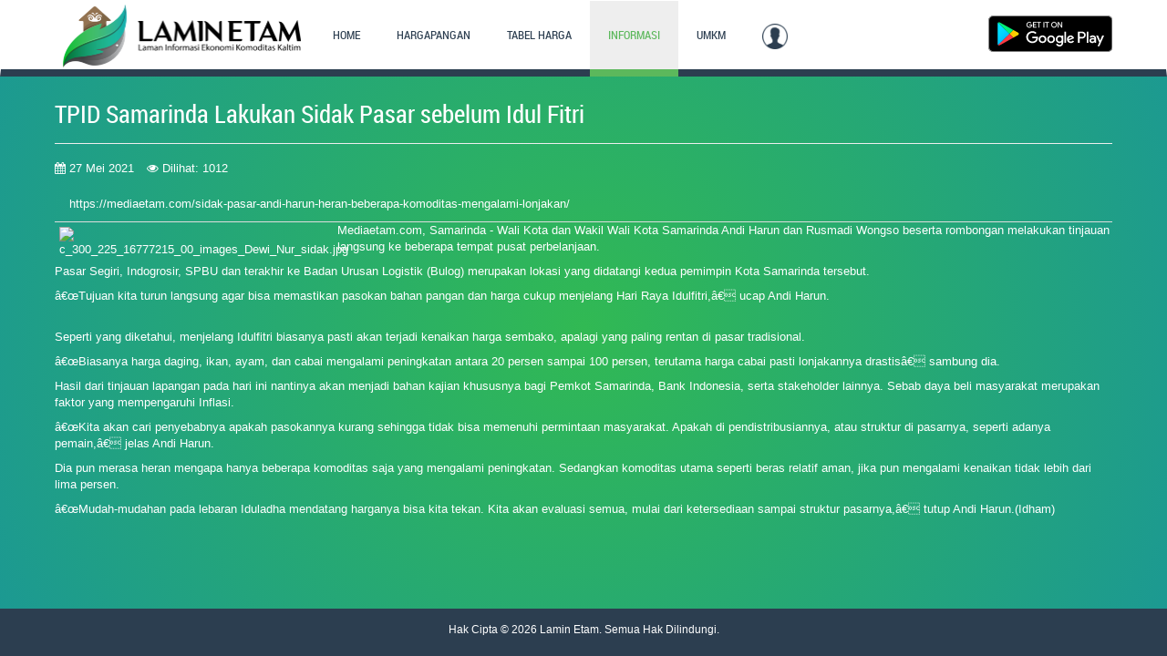

--- FILE ---
content_type: text/html; charset=utf-8
request_url: https://hargapangan.laminetam.id/informasi/berita/30-tpid-samarinda-lakukan-sidak-pasar-sebelum-idul-fitri
body_size: 6007
content:

<!DOCTYPE html>
<html lang="id-id" dir="ltr"
	  class='com_content view-article itemid-246 j39 mm-hover'>

<head>
	<base href="https://hargapangan.laminetam.id/informasi/berita/30-tpid-samarinda-lakukan-sidak-pasar-sebelum-idul-fitri" />
	<meta http-equiv="content-type" content="text/html; charset=utf-8" />
	<meta name="author" content="Dewi Nur Indah Sari" />
	<meta name="application-name" content="&amp;nbsp;" />
	<meta name="msapplication-TileColor" content="#FFFFFF" />
	<meta name="msapplication-TileImage" content="/templates/t3/favicon/mstile-144x144.png" />
	<meta name="msapplication-square70x70logo" content="/templates/t3/favicon/mstile-70x70.png" />
	<meta name="msapplication-square150x150logo" content="/templates/t3/favicon/mstile-150x150.png" />
	<meta name="msapplication-wide310x150logo" content="/templates/t3/favicon/mstile-310x150.png" />
	<meta name="msapplication-square310x310logo" content="/templates/t3/favicon/mstile-310x310.png" />
	<meta name="generator" content="MYOB" />
	<title>Lamin Etam - TPID Samarinda Lakukan Sidak Pasar sebelum Idul Fitri</title>
	<link href="/templates/t3/favicon/apple-touch-icon-57x57.png" rel="apple-touch-icon-precomposed" size="57x57" />
	<link href="/templates/t3/favicon/apple-touch-icon-114x114.png" rel="apple-touch-icon-precomposed" size="114x114" />
	<link href="/templates/t3/favicon/apple-touch-icon-144x144.png" rel="apple-touch-icon-precomposed" size="144x144" />
	<link href="/templates/t3/favicon/apple-touch-icon-60x60.png" rel="apple-touch-icon-precomposed" size="60x60" />
	<link href="/templates/t3/favicon/apple-touch-icon-120x120.png" rel="apple-touch-icon-precomposed" size="120x120" />
	<link href="/templates/t3/favicon/apple-touch-icon-76x76.png" rel="apple-touch-icon-precomposed" size="76x76" />
	<link href="/templates/t3/favicon/apple-touch-icon-152x152.png" rel="apple-touch-icon-precomposed" size="152x152" />
	<link href="/templates/t3/favicon/favicon-196x196.png" rel="icon" type="image/png" size="196x196" />
	<link href="/templates/t3/favicon/favicon-96x96.png" rel="icon" type="image/png" size="96x96" />
	<link href="/templates/t3/favicon/favicon-32x32.png" rel="icon" type="image/png" size="32x32" />
	<link href="/templates/t3/favicon/favicon-16x16.png" rel="icon" type="image/png" size="16x16" />
	<link href="/templates/t3/favicon/favicon-128.png" rel="icon" type="image/png" size="128x128" />
	<link href="/templates/t3/favicon.ico" rel="shortcut icon" type="image/vnd.microsoft.icon" />
	<link href="/templates/t3/local/css/bootstrap.css" rel="stylesheet" type="text/css" />
	<link href="https://hargapangan.laminetam.id/plugins/content/pdf_embed/assets/css/style.css" rel="stylesheet" type="text/css" />
	<link href="/plugins/content/multithumb/shadowbox/shadowbox.css" rel="stylesheet" type="text/css" media="screen" />
	<link href="/templates/system/css/system.css" rel="stylesheet" type="text/css" />
	<link href="/templates/t3/local/css/template.css" rel="stylesheet" type="text/css" />
	<link href="/templates/t3/local/css/megamenu.css" rel="stylesheet" type="text/css" />
	<link href="/templates/t3/fonts/font-awesome/css/font-awesome.min.css" rel="stylesheet" type="text/css" />
	<link href="/templates/t3/fonts/roboto/stylesheet.css" rel="stylesheet" type="text/css" />
	<link href="/templates/t3/fonts/roboto-condensed/stylesheet.css" rel="stylesheet" type="text/css" />
	<style type="text/css">
/* Multithumb 3.7.2 */
 .multithumb {     margin: 5px;     float: left;  }
.multithumb_blog {    margin: 5px;    float: left; }
 .mtGallery {     margin: 5px;     align: center;     float: none;  }
 .mtCapStyle figcaption {     caption-side: bottom;    font-weight: bold;    color: black;      background-color: #ddd;    text-align:center; }
		.logo-image h1 {
			background-image: url(https://hargapangan.laminetam.id//images/site/logo.png);
		}
	
	</style>
	<script type="application/json" class="joomla-script-options new">{"csrf.token":"348ac6231d90848295e3396b838b3e5f","system.paths":{"root":"","base":""},"system.keepalive":{"interval":840000,"uri":"\/component\/ajax\/?format=json"}}</script>
	<script src="/media/jui/js/jquery.min.js" type="text/javascript"></script>
	<script src="/media/jui/js/jquery-migrate.min.js" type="text/javascript"></script>
	<script src="/media/jui/js/jquery-noconflict.js" type="text/javascript"></script>
	<script src="/media/system/js/caption.js?ba02b369aa48a1ffa8fc3ccc13e5b160" type="text/javascript"></script>
	
	<script src="/media/jui/js/jquery-noconflict.js?ba02b369aa48a1ffa8fc3ccc13e5b160" type="text/javascript"></script>
	
	<script src="/plugins/system/t3/base-bs3/bootstrap/js/bootstrap.js?ba02b369aa48a1ffa8fc3ccc13e5b160" type="text/javascript"></script>
	<script src="/plugins/content/multithumb/shadowbox/shadowbox.js" type="text/javascript"></script>
	<script src="/plugins/system/t3/base-bs3/js/jquery.tap.min.js" type="text/javascript"></script>
	<script src="/plugins/system/t3/base-bs3/js/script.js" type="text/javascript"></script>
	<script src="/plugins/system/t3/base-bs3/js/menu.js" type="text/javascript"></script>
	<script src="/templates/t3/js/script.js" type="text/javascript"></script>
	<script src="/plugins/system/t3/base-bs3/js/nav-collapse.js" type="text/javascript"></script>
	<script src="/media/system/js/core.js?ba02b369aa48a1ffa8fc3ccc13e5b160" type="text/javascript"></script>
	<!--[if lt IE 9]><script src="/media/system/js/polyfill.event.js?ba02b369aa48a1ffa8fc3ccc13e5b160" type="text/javascript"></script><![endif]-->
	<script src="/media/system/js/keepalive.js?ba02b369aa48a1ffa8fc3ccc13e5b160" type="text/javascript"></script>
	<script type="text/javascript">
window.onload=function(){
var b = document.getElementsByTagName("head"); 				
var body = b[b.length-1] ;  
script2 = document.createElement("script");   
script2.type = "text/javascript";
script2.charset="utf-8";
var tt = "Shadowbox.init( {  animate:	           1 ,animateFade:           1 ,animSequence:        \"sync\"  ,autoplayMovies:	       1  ,continuous:	           0  ,counterLimit:	      10 ,counterType:	      \"default\"    ,displayCounter:	       1  ,displayNav:	          1 ,enableKeys:	           1  ,fadeDuration:          0.35 ,flashVersion:	      \"9.0.0\"  ,handleOversize:	      \"resize\"  ,handleUnsupported:	 \"link\"  ,initialHeight:	       160 ,initialWidth:	       320 ,modal:	               0  ,overlayColor:	      \"#000\"  ,overlayOpacity:	       0.5  ,resizeDuration:	       0.35  ,showOverlay:	      1 ,showMovieControls:	   1 ,slideshowDelay:	      0 ,viewportPadding:	   20 ,flashVars: {}    } );"
if (navigator.appName == "Microsoft Internet Explorer") {
	script2.text = tt;
} else {
	script2.appendChild( document.createTextNode(tt) );
}
body.appendChild(script2);  
};jQuery(window).on('load',  function() {
				new JCaption('img.caption');
			});jQuery(function($){ initTooltips(); $("body").on("subform-row-add", initTooltips); function initTooltips (event, container) { container = container || document;$(container).find(".hasTooltip").tooltip({"html": true,"container": "body"});} });
	</script>

	
<!-- META FOR IOS & HANDHELD -->
	<meta name="viewport" content="width=device-width, initial-scale=1.0, maximum-scale=1.0, user-scalable=no"/>
	<style type="text/stylesheet">
		@-webkit-viewport   { width: device-width; }
		@-moz-viewport      { width: device-width; }
		@-ms-viewport       { width: device-width; }
		@-o-viewport        { width: device-width; }
		@viewport           { width: device-width; }
	</style>
	<script type="text/javascript">
		//<![CDATA[
		if (navigator.userAgent.match(/IEMobile\/10\.0/)) {
			var msViewportStyle = document.createElement("style");
			msViewportStyle.appendChild(
				document.createTextNode("@-ms-viewport{width:auto!important}")
			);
			document.getElementsByTagName("head")[0].appendChild(msViewportStyle);
		}
		//]]>
	</script>
<meta name="HandheldFriendly" content="true"/>
<meta name="apple-mobile-web-app-capable" content="YES"/>
<!-- //META FOR IOS & HANDHELD -->




<!-- Le HTML5 shim and media query for IE8 support -->
<!--[if lt IE 9]>
<script src="//html5shim.googlecode.com/svn/trunk/html5.js"></script>
<script type="text/javascript" src="/plugins/system/t3/base-bs3/js/respond.min.js"></script>
<![endif]-->

<!-- You can add Google Analytics here or use T3 Injection feature -->
<!-- Global site tag (gtag.js) - Google Analytics -->
<script async src="https://www.googletagmanager.com/gtag/js?id=UA-74698412-3"></script>
<script>
  window.dataLayer = window.dataLayer || [];
  function gtag(){dataLayer.push(arguments);}
  gtag('js', new Date());

  gtag('config', 'UA-74698412-3');
</script>


</head>

<body class="berita">

<div class="t3-wrapper"> <!-- Need this wrapper for off-canvas menu. Remove if you don't use of-canvas -->

  
<!-- MAIN NAVIGATION -->
<nav id="t3-mainnav" class="wrap navbar navbar-default t3-mainnav">
	<div class="container">
		<div class="row">
			<!-- LOGO -->
			<div class="logo pull-left">
				<div class="logo-image">
					<a href="/" title="Lamin Etam">
						<h1>Lamin Etam</h1>
					</a>
					<small class="site-slogan">Laman Informasi Ekonomi Komoditas Kaltim</small>
				</div>
			</div>
			<!-- //LOGO -->

			<!-- Brand and toggle get grouped for better mobile display -->
			<div class="navbar-header pull-left">

														<button type="button" class="navbar-toggle" data-toggle="collapse" data-target=".t3-navbar-collapse">
						<i class="fa fa-bars"></i>
					</button>
				
							</div>

							<div class="t3-navbar-collapse navbar-collapse collapse"></div>
			
			<div class="t3-navbar navbar-collapse collapse">
				<div  class="t3-megamenu"  data-responsive="true">
<ul itemscope itemtype="http://www.schema.org/SiteNavigationElement" class="nav navbar-nav level0">
<li itemprop='name'  data-id="302" data-level="1">
<a itemprop='url' class=""  href="https://laminetam.id"   data-target="#">Home</a>

</li>
<li itemprop='name'  data-id="101" data-level="1">
<a itemprop='url' class=""  href="/beranda"   data-target="#">Hargapangan </a>

</li>
<li itemprop='name' class="dropdown mega" data-id="113" data-level="1">
<a itemprop='url' class=" dropdown-toggle"  href="/tabel-harga/daerah"   data-target="#" data-toggle="dropdown">Tabel Harga<em class="caret"></em></a>

<div class="nav-child dropdown-menu mega-dropdown-menu"  ><div class="mega-dropdown-inner">
<div class="row">
<div class="col-xs-12 mega-col-nav" data-width="12"><div class="mega-inner">
<ul itemscope itemtype="http://www.schema.org/SiteNavigationElement" class="mega-nav level1">
<li itemprop='name'  data-id="114" data-level="2">
<a itemprop='url' class=""  href="/tabel-harga/daerah"   data-target="#">Berdasarkan Daerah </a>

</li>
<li itemprop='name'  data-id="123" data-level="2">
<a itemprop='url' class=""  href="/tabel-harga/komoditas"   data-target="#">Berdasarkan Komoditas </a>

</li>
</ul>
</div></div>
</div>
</div></div>
</li>
<li itemprop='name' class="active dropdown mega" data-id="245" data-level="1">
<a itemprop='url' class=" dropdown-toggle"  href="/informasi/berita"   data-target="#" data-toggle="dropdown">Informasi<em class="caret"></em></a>

<div class="nav-child dropdown-menu mega-dropdown-menu"  ><div class="mega-dropdown-inner">
<div class="row">
<div class="col-xs-12 mega-col-nav" data-width="12"><div class="mega-inner">
<ul itemscope itemtype="http://www.schema.org/SiteNavigationElement" class="mega-nav level1">
<li itemprop='name' class="current active" data-id="246" data-level="2">
<a itemprop='url' class=""  href="/informasi/berita"   data-target="#">Berita </a>

</li>
<li itemprop='name'  data-id="270" data-level="2">
<a itemprop='url' class=""  href="/informasi/edukasi"   data-target="#">Edukasi </a>

</li>
<li itemprop='name'  data-id="269" data-level="2">
<a itemprop='url' class=""  href="/informasi/tentang-tpid"   data-target="#">Tentang TPID </a>

</li>
</ul>
</div></div>
</div>
</div></div>
</li>
<li itemprop='name'  data-id="297" data-level="1">
<a itemprop='url' class=""  href="/umkm/"   data-target="#">UMKM </a>

</li>
<li itemprop='name' class="dropdown mega" data-id="120" data-level="1">
<a itemprop='url' class=" dropdown-toggle"  href="#"   data-target="#" data-toggle="dropdown"><img src="/images/menu/user.png" alt="User" /><em class="caret"></em></a>

<div class="nav-child dropdown-menu mega-dropdown-menu"  style="width: 250px"  data-width="250"><div class="mega-dropdown-inner">
<div class="row">
<div class="col-xs-12 mega-col-module" data-width="12" data-position="92"><div class="mega-inner">
<div class="t3-module module  " id="Mod92"><div class="module-inner"><div class="module-ct"><form action="/informasi/berita" method="post" id="login-form" role="form">
	<div id="form-login-username" class="form-group">
		<div class="input-group">
			<span class="input-group-addon"><i class="fa fa-user fa-fw" title="Nama Pengguna"></i></span>
			<input id="modlgn-username" type="text" name="username" class="input" tabindex="0" size="18" placeholder="Nama Pengguna" />
		</div>
	</div>
	<div id="form-login-password" class="form-group">
		<div class="input-group">
			<span class="input-group-addon"><i class="fa fa-lock fa-fw" title="Sandi"></i></span>
			<input id="modlgn-passwd" type="password" name="password" class="input" tabindex="0" size="18" placeholder="Sandi" />
		</div>
	</div>

		<div id="form-login-remember" class="form-group">
		<label for="modlgn-remember" class="checkbox"><input id="modlgn-remember" type="checkbox" name="remember" class="input" value="yes"/> Ingatkan Saya</label>
	</div>
		<div class="form-group">
		<input type="submit" name="Submit" class="btn btn-primary" value="Masuk" />
	</div>
	<!--
	<ul class="list-unstyled">
				<li>
			<a href="/lupa-username">
			  Lupa Nama Pengguna?</a>
		</li>
		<li>
			<a href="/reset-password">Lupa Sandi Anda?</a>
		</li>
	</ul>
	-->
	<input type="hidden" name="option" value="com_users" />
	<input type="hidden" name="task" value="user.login" />
	<input type="hidden" name="return" value="aHR0cHM6Ly9oYXJnYXBhbmdhbi5sYW1pbmV0YW0uaWQvaW5mb3JtYXNpL2Jlcml0YS8zMC10cGlkLXNhbWFyaW5kYS1sYWt1a2FuLXNpZGFrLXBhc2FyLXNlYmVsdW0taWR1bC1maXRyaQ==" />
	<input type="hidden" name="348ac6231d90848295e3396b838b3e5f" value="1" /></form>
</div></div></div>
</div></div>
</div>
</div></div>
</li>
</ul>
</div>

				<div class="pull-right">
					

<div class="custom"  >
	<a href="https://play.google.com/store/apps/details?id=com.gamatechno.egov.pihps.kaltim&hl=in" target="_blank" rel="noopener noreferrer"><img src="/images/badge/googleplay.svg" alt="Get it on Google Play" height="40px" style="margin: 16px 0;" /></a></div>

				</div>
			</div>

								</div>
	</div>
</nav>
<!-- //MAIN NAVIGATION -->

  


  

<div id="t3-mainbody" class="container t3-mainbody">
	<div class="row">

		<!-- MAIN CONTENT -->
		<div id="t3-content" class="t3-content col-xs-12">
						<div class="item-page" itemscope itemtype="https://schema.org/Article">
	<meta itemprop="inLanguage" content="id-ID" />
	
		
				<div class="page-header">
			<h2 itemprop="headline">
				TPID Samarinda Lakukan Sidak Pasar sebelum Idul Fitri			</h2>
											</div>
					
		
						<dl class="article-info  muted">

		
			<dt class="article-info-term">
													Detail							</dt>

			
			
			
										<dd class="published hasTooltip" title="Ditayangkan: ">
				<i class="fa fa-calendar"></i>
				<time datetime="2021-05-27T12:22:43+07:00" itemprop="datePublished">
					27 Mei 2021          <meta  itemprop="datePublished" content="2021-05-27T12:22:43+07:00" />
          <meta  itemprop="dateModified" content="2021-05-27T12:22:43+07:00" />
				</time>
			</dd>
					
					
			
										<dd class="hits">
					<i class="fa fa-eye"></i>
					<meta itemprop="interactionCount" content="UserPageVisits:1012" />
					Dilihat: 1012			</dd>						</dl>
	
	
		
			<div class="content-links">
	<ul class="nav nav-tabs nav-stacked">
					<li class="content-links-a">
				<a href="https://mediaetam.com/sidak-pasar-andi-harun-heran-beberapa-komoditas-mengalami-lonjakan/" rel="nofollow">https://mediaetam.com/sidak-pasar-andi-harun-heran-beberapa-komoditas-mengalami-lonjakan/ </a>				</li>
			</ul>
</div>
										<div itemprop="articleBody">
			<!DOCTYPE html PUBLIC "-//W3C//DTD HTML 4.0 Transitional//EN" "http://www.w3.org/TR/REC-html40/loose.dtd">
<html><body><a target="_blank" href="/images/Dewi_Nur/sidak.jpg" rel="shadowbox" title=""><img src="https://hargapangan.laminetam.id/cache/multithumb_thumbs/c_300_225_16777215_00_images_Dewi_Nur_sidak.jpg" width="300" height="225" alt="c_300_225_16777215_00_images_Dewi_Nur_sidak.jpg" class="multithumb"></a><p>Mediaetam.com, Samarinda - Wali Kota dan Wakil Wali Kota Samarinda Andi Harun dan Rusmadi Wongso beserta rombongan melakukan tinjauan langsung ke beberapa tempat pusat perbelanjaan.&nbsp;</p>
<p>Pasar Segiri, Indogrosir, SPBU dan terakhir ke Badan Urusan Logistik (Bulog) merupakan lokasi yang didatangi kedua pemimpin Kota Samarinda tersebut.</p>
<p>&acirc;&#128;&#156;Tujuan kita turun langsung agar bisa memastikan pasokan bahan pangan dan harga cukup menjelang Hari Raya Idulfitri,&acirc;&#128;&#157; ucap Andi Harun.</p>
&nbsp;
<p>Seperti yang diketahui, menjelang Idulfitri biasanya pasti akan terjadi kenaikan harga sembako, apalagi yang paling rentan di pasar tradisional.</p>
<p>&acirc;&#128;&#156;Biasanya harga daging, ikan, ayam, dan cabai mengalami peningkatan antara 20 persen sampai 100 persen, terutama harga cabai pasti lonjakannya drastis&acirc;&#128;&#157; sambung dia.</p>
<p>Hasil dari tinjauan lapangan pada hari ini nantinya akan menjadi bahan kajian khususnya bagi Pemkot Samarinda, Bank Indonesia, serta stakeholder lainnya. Sebab daya beli masyarakat merupakan faktor yang mempengaruhi Inflasi.</p>
<p>&acirc;&#128;&#156;Kita akan cari penyebabnya apakah pasokannya kurang sehingga tidak bisa memenuhi permintaan masyarakat. Apakah di pendistribusiannya, atau struktur di pasarnya, seperti adanya pemain,&acirc;&#128;&#157; jelas Andi Harun.</p>
<p>Dia pun merasa heran mengapa hanya beberapa komoditas saja yang mengalami peningkatan. Sedangkan komoditas utama seperti beras relatif aman, jika pun mengalami kenaikan tidak lebih dari lima persen.</p>
<p>&acirc;&#128;&#156;Mudah-mudahan pada lebaran Iduladha mendatang harganya bisa kita tekan. Kita akan evaluasi semua, mulai dari ketersediaan sampai struktur pasarnya,&acirc;&#128;&#157; tutup Andi Harun.(Idham)</p> </body></html>
		</div>

		
										</div>
		</div>
		<!-- //MAIN CONTENT -->

	</div>
</div> 


  


  


  
<!-- FOOTER -->
<footer id="t3-footer" class="wrap t3-footer">

	
	<section class="t3-copyright">
		<div class="container">
			<div class="copyright ">
				<div class="module">
	<small>Hak Cipta &#169; 2026 Lamin Etam. Semua Hak Dilindungi.</small>
</div>
							</div>
		</div>
	</section>

</footer>
<!-- //FOOTER -->

</div>

</body>
</html>


--- FILE ---
content_type: text/css
request_url: https://hargapangan.laminetam.id/templates/t3/local/css/template.css
body_size: 13479
content:
@media (max-width: 767px) {
  .always-show .mega > .mega-dropdown-menu,
  .always-show .dropdown-menu {
    display: block !important;
    position: static;
  }
  .open .dropdown-menu {
    display: block;
  }
}
.t3-logo,
.t3-logo-small {
  display: block;
  text-decoration: none;
  text-align: left;
  background-repeat: no-repeat;
  background-position: center;
}
.t3-logo {
  width: 182px;
  height: 50px;
}
.t3-logo-small {
  width: 60px;
  height: 30px;
}
.t3-logo,
.t3-logo-color {
  background-image: url("//joomlart.s3.amazonaws.com/images/jat3v3-documents/logo-complete/t3logo-big-color.png");
}
.t3-logo-small,
.t3-logo-small.t3-logo-color {
  background-image: url("//joomlart.s3.amazonaws.com/images/jat3v3-documents/logo-complete/t3logo-small-color.png");
}
.t3-logo-dark {
  background-image: url("//joomlart.s3.amazonaws.com/images/jat3v3-documents/logo-complete/t3logo-big-dark.png");
}
.t3-logo-small.t3-logo-dark {
  background-image: url("//joomlart.s3.amazonaws.com/images/jat3v3-documents/logo-complete/t3logo-small-dark.png");
}
.t3-logo-light {
  background-image: url("//joomlart.s3.amazonaws.com/images/jat3v3-documents/logo-complete/t3logo-big-light.png");
}
.t3-logo-small.t3-logo-light {
  background-image: url("//joomlart.s3.amazonaws.com/images/jat3v3-documents/logo-complete/t3logo-small-light.png");
}
@media (max-width: 767px) {
  .logo-control .logo-img-sm {
    display: block;
  }
  .logo-control .logo-img {
    display: none;
  }
}
@media (min-width: 768px) {
  .logo-control .logo-img-sm {
    display: none;
  }
  .logo-control .logo-img {
    display: block;
  }
}
#community-wrap .collapse {
  position: relative;
  height: 0;
  overflow: hidden;
  display: block;
}
.body-data-holder:before {
  display: none;
  content: "grid-float-breakpoint:768px screen-xs:480px screen-sm:768px screen-md:992px screen-lg:1200px";
}

html {
  height: 100%;
}
body {
  height: 100%;
  background-image: -webkit-radial-gradient(circle, #31b953, #1b9894);
  background-image: radial-gradient(circle, #31b953, #1b9894);
  background-repeat: no-repeat;
  background-attachment: fixed;
  padding-bottom: 0 !important;
}
input,
button,
select,
textarea {
  font-family: inherit;
  font-size: inherit;
  line-height: inherit;
}
a {
  color: #ffffff;
  text-decoration: none;
}
a:hover,
a:focus {
  color: #d9d9d9;
  text-decoration: none;
}
a:focus {
  outline: thin dotted;
  outline: 5px auto -webkit-focus-ring-color;
  outline-offset: -2px;
}
img {
  vertical-align: middle;
}
th,
td {
  line-height: 1.42857143;
  text-align: left;
  vertical-align: top;
}
th {
  font-weight: bold;
}
td,
tr td {
  border-top: 1px solid #2c3e50;
}
.table {
  border: none;
}
.table thead > tr > th {
  border: none;
  padding-top: 16px;
  padding-bottom: 16px;
  border-color: #e6e6e6;
  border-bottom-width: 3px;
}
.table thead > tr > th a {
  color: #ffffff;
}
.table thead > tr > th a:hover,
.table thead > tr > th a:focus,
.table thead > tr > th a:active {
  color: #ffffff;
}
.table tbody {
  border-width: 1px;
}
.dataTables_scrollBody thead > tr > th {
  border-bottom: none;
}
.table-condensed thead > tr > th {
  padding-top: 10px;
  padding-bottom: 10px;
}
.table > tbody > tr.odd > td,
.table > tbody > tr.odd > th {
  background-color: rgba(44, 62, 80, 0.4);
}
.cat-list-row0:hover,
.cat-list-row1:hover {
  background: rgba(44, 62, 80, 0.5);
}
.cat-list-row1,
tr.cat-list-row1 td {
  background: rgba(44, 62, 80, 0.4);
}
table.contentpane,
table.tablelist,
table.category,
table.admintable,
table.blog {
  width: 100%;
}
table.contentpaneopen {
  border: 0;
}
.star {
  color: #f1c40f;
}
.red {
  color: #c0392b;
}
hr {
  margin-top: 18px;
  margin-bottom: 18px;
  border: 0;
  border-top: 1px solid #eeeeee;
}
.wrap {
  width: auto;
  clear: both;
}
.center,
.table td.center,
.table th.center {
  text-align: center;
}
.element-invisible {
  position: absolute;
  padding: 0;
  margin: 0;
  border: 0;
  height: 1px;
  width: 1px;
  overflow: hidden;
}

h1,
h2,
h3,
h4,
h5,
h6,
.h1,
.h2,
.h3,
.h4,
.h5,
.h6 {
  font-family: "RobotoCondensed", sans-serif;
  font-weight: 500;
  line-height: 1.1;
  color: inherit;
}
h1 small,
h2 small,
h3 small,
h4 small,
h5 small,
h6 small,
.h1 small,
.h2 small,
.h3 small,
.h4 small,
.h5 small,
.h6 small,
h1 .small,
h2 .small,
h3 .small,
h4 .small,
h5 .small,
h6 .small,
.h1 .small,
.h2 .small,
.h3 .small,
.h4 .small,
.h5 .small,
.h6 .small {
  font-weight: normal;
  line-height: 1;
  color: #999999;
}
h1,
.h1,
h2,
.h2,
h3,
.h3 {
  margin-top: 9px;
  margin-bottom: 9px;
}
h1 small,
.h1 small,
h2 small,
.h2 small,
h3 small,
.h3 small,
h1 .small,
.h1 .small,
h2 .small,
.h2 .small,
h3 .small,
.h3 .small {
  font-size: 65%;
}
h4,
.h4,
h5,
.h5,
h6,
.h6 {
  margin-top: 9px;
  margin-bottom: 9px;
}
h4 small,
.h4 small,
h5 small,
.h5 small,
h6 small,
.h6 small,
h4 .small,
.h4 .small,
h5 .small,
.h5 .small,
h6 .small,
.h6 .small {
  font-size: 75%;
}
h1,
.h1 {
  font-size: 33px;
}
h2,
.h2 {
  font-size: 27px;
}
h3,
.h3 {
  font-size: 23px;
}
h4,
.h4 {
  font-size: 17px;
}
h5,
.h5 {
  font-size: 13px;
}
h6,
.h6 {
  font-size: 12px;
}
p {
  margin: 0 0 9px;
}
.lead {
  margin-bottom: 18px;
  font-size: 14px;
  font-weight: 200;
  line-height: 1.4;
}
@media (min-width: 768px) {
  .lead {
    font-size: 19.5px;
  }
}
small,
.small {
  font-size: 85%;
}
cite {
  font-style: normal;
}
.text-left {
  text-align: left;
}
.text-right {
  text-align: right;
}
.text-center {
  text-align: center;
}
.text-justify {
  text-align: justify;
}
.text-muted {
  color: #999999;
}
.text-primary {
  color: #2c3e50;
}
a.text-primary:hover {
  color: #1a242f;
}
.text-success {
  color: #468847;
}
a.text-success:hover {
  color: #356635;
}
.text-info {
  color: #3a87ad;
}
a.text-info:hover {
  color: #2d6987;
}
.text-warning {
  color: #c09853;
}
a.text-warning:hover {
  color: #a47e3c;
}
.text-danger {
  color: #b94a48;
}
a.text-danger:hover {
  color: #953b39;
}
.bg-primary {
  color: #fff;
  background-color: #2c3e50;
}
a.bg-primary:hover {
  background-color: #1a242f;
}
.bg-success {
  background-color: #dff0d8;
}
a.bg-success:hover {
  background-color: #c1e2b3;
}
.bg-info {
  background-color: #d9edf7;
}
a.bg-info:hover {
  background-color: #afd9ee;
}
.bg-warning {
  background-color: #fcf8e3;
}
a.bg-warning:hover {
  background-color: #f7ecb5;
}
.bg-danger {
  background-color: #f2dede;
}
a.bg-danger:hover {
  background-color: #e4b9b9;
}
.highlight {
  background-color: #FFC;
  font-weight: bold;
  padding: 1px 4px;
}
.page-header {
  padding-bottom: 8px;
  margin: 36px 0 18px;
  border-bottom: 1px solid #eeeeee;
}
ul,
ol {
  margin-top: 0;
  margin-bottom: 9px;
}
ul ul,
ol ul,
ul ol,
ol ol {
  margin-bottom: 0;
}
.list-unstyled {
  padding-left: 0;
}
.list-unstyled > li {
  list-style: none !important;
}
.list-inline {
  padding-left: 0;
  margin-left: -5px;
}
.list-inline > li {
  list-style: none !important;
}
.list-inline > li {
  display: inline-block;
  padding-left: 5px;
  padding-right: 5px;
}
dl {
  margin-top: 0;
  margin-bottom: 18px;
}
dt,
dd {
  line-height: 1.42857143;
}
dt {
  font-weight: bold;
}
dd {
  margin-left: 0;
}
@media (min-width: 768px) {
  .dl-horizontal dt {
    float: left;
    width: 160px;
    clear: left;
    text-align: right;
    overflow: hidden;
    text-overflow: ellipsis;
    white-space: nowrap;
  }
  .dl-horizontal dd {
    margin-left: 180px;
  }
}
abbr[title],
abbr[data-original-title] {
  cursor: help;
  border-bottom: 1px dotted #999999;
}
.initialism {
  font-size: 90%;
  text-transform: uppercase;
}
blockquote {
  padding: 9px 18px;
  margin: 0 0 18px;
  font-size: 16.25px;
  border-left: 5px solid #eeeeee;
}
blockquote p:last-child,
blockquote ul:last-child,
blockquote ol:last-child {
  margin-bottom: 0;
}
blockquote footer,
blockquote small,
blockquote .small {
  display: block;
  font-size: 80%;
  line-height: 1.42857143;
  color: #999999;
}
blockquote footer:before,
blockquote small:before,
blockquote .small:before {
  content: '\2014 \00A0';
}
.blockquote-reverse,
blockquote.pull-right {
  padding-right: 15px;
  padding-left: 0;
  border-right: 5px solid #eeeeee;
  border-left: 0;
  text-align: right;
}
.blockquote-reverse footer:before,
blockquote.pull-right footer:before,
.blockquote-reverse small:before,
blockquote.pull-right small:before,
.blockquote-reverse .small:before,
blockquote.pull-right .small:before {
  content: '';
}
.blockquote-reverse footer:after,
blockquote.pull-right footer:after,
.blockquote-reverse small:after,
blockquote.pull-right small:after,
.blockquote-reverse .small:after,
blockquote.pull-right .small:after {
  content: '\00A0 \2014';
}
blockquote:before,
blockquote:after {
  content: "";
}
address {
  margin-bottom: 18px;
  font-style: normal;
  line-height: 1.42857143;
}
code,
kbd,
pre,
samp {
  font-family: Monaco, Menlo, Consolas, "Courier New", monospace;
}
.btn-actions {
  text-align: center;
}
.features-list {
  margin-top: 60px;
  
}
.features-list .page-header {
  border: 0;
  text-align: center;
}
.features-list .page-header h1 {
  font-size: 45px;
}
.features-list .feature-row {
  overflow: hidden;
  min-height: 200px;
  color: #696f72;
  border-top: 1px solid #e0e2e3;
  padding: 60px 0 0;
  text-align: center;
}
.features-list .feature-row:last-child {
  border-bottom: 1px solid #e0e2e3;
  margin-bottom: 60px;
}
.features-list .feature-row h3 {
  font-size: 26px;
}
.features-list .feature-row div:first-child {
  padding-left: 0;
}
.features-list .feature-row div:last-child {
  padding-right: 0;
}
.features-list .feature-row div:first-child.feature-img img {
  float: left;
}
.features-list .feature-row div:last-child.feature-img img {
  float: right;
}
.jumbotron h2 {
  font-size: 45px;
}
.jumbotron iframe {
  margin-top: 20px;
}

.form-control:focus {
  border-color: #66afe9;
  outline: 0;
  -webkit-box-shadow: inset 0 1px 1px rgba(0,0,0,.075), 0 0 8px rgba(102, 175, 233, 0.6);
  box-shadow: inset 0 1px 1px rgba(0,0,0,.075), 0 0 8px rgba(102, 175, 233, 0.6);
}
.form-control::-moz-placeholder {
  color: #999999;
  opacity: 1;
}
.form-control:-ms-input-placeholder {
  color: #999999;
}
.form-control::-webkit-input-placeholder {
  color: #999999;
}
textarea.form-control {
  height: auto;
}
.form-group {
  margin-bottom: 10px;
}
.radio,
.checkbox {
  padding-left: 20px;
}
.radio label,
.checkbox label {
  display: inline;
}
.form-control-static {
  margin-bottom: 0;
}
@media (min-width: 768px) {
  .form-inline .form-group {
    display: inline-block;
  }
  .form-inline .form-control {
    display: inline-block;
  }
  .form-inline .radio input[type="radio"],
  .form-inline .checkbox input[type="checkbox"] {
    float: none;
  }
}
.form-horizontal .control-label,
.form-horizontal .radio,
.form-horizontal .checkbox,
.form-horizontal .radio-inline,
.form-horizontal .checkbox-inline {
  margin-top: 0;
  margin-bottom: 0;
  padding-top: 7px;
}
.form-horizontal .form-control-static {
  padding-top: 7px;
}
.btn:active,
.btn.active {
  -webkit-box-shadow: none;
  box-shadow: none;
}
.btn-inverse {
  color: #ffffff;
  background-color: #333333;
  border-color: #262626;
}
.btn-inverse:hover,
.btn-inverse:focus,
.btn-inverse.focus,
.btn-inverse:active,
.btn-inverse.active,
.open > .dropdown-toggle.btn-inverse {
  color: #ffffff;
  background-color: #1a1a1a;
  border-color: #080808;
}
.btn-inverse:active,
.btn-inverse.active,
.open > .dropdown-toggle.btn-inverse {
  background-image: none;
}
.btn-inverse.disabled,
.btn-inverse[disabled],
fieldset[disabled] .btn-inverse,
.btn-inverse.disabled:hover,
.btn-inverse[disabled]:hover,
fieldset[disabled] .btn-inverse:hover,
.btn-inverse.disabled:focus,
.btn-inverse[disabled]:focus,
fieldset[disabled] .btn-inverse:focus,
.btn-inverse.disabled.focus,
.btn-inverse[disabled].focus,
fieldset[disabled] .btn-inverse.focus,
.btn-inverse.disabled:active,
.btn-inverse[disabled]:active,
fieldset[disabled] .btn-inverse:active,
.btn-inverse.disabled.active,
.btn-inverse[disabled].active,
fieldset[disabled] .btn-inverse.active {
  background-color: #333333;
  border-color: #262626;
}
.btn-inverse .badge {
  color: #333333;
  background-color: #ffffff;
}
.btn-block + .btn-block {
  margin-top: 5px;
}
select::-moz-placeholder,
textarea::-moz-placeholder,
input[type="text"]::-moz-placeholder,
input[type="password"]::-moz-placeholder,
input[type="datetime"]::-moz-placeholder,
input[type="datetime-local"]::-moz-placeholder,
input[type="date"]::-moz-placeholder,
input[type="month"]::-moz-placeholder,
input[type="time"]::-moz-placeholder,
input[type="week"]::-moz-placeholder,
input[type="number"]::-moz-placeholder,
input[type="email"]::-moz-placeholder,
input[type="url"]::-moz-placeholder,
input[type="search"]::-moz-placeholder,
input[type="tel"]::-moz-placeholder,
input[type="color"]::-moz-placeholder,
.inputbox::-moz-placeholder {
  color: #999999;
  opacity: 1;
}
select:-ms-input-placeholder,
textarea:-ms-input-placeholder,
input[type="text"]:-ms-input-placeholder,
input[type="password"]:-ms-input-placeholder,
input[type="datetime"]:-ms-input-placeholder,
input[type="datetime-local"]:-ms-input-placeholder,
input[type="date"]:-ms-input-placeholder,
input[type="month"]:-ms-input-placeholder,
input[type="time"]:-ms-input-placeholder,
input[type="week"]:-ms-input-placeholder,
input[type="number"]:-ms-input-placeholder,
input[type="email"]:-ms-input-placeholder,
input[type="url"]:-ms-input-placeholder,
input[type="search"]:-ms-input-placeholder,
input[type="tel"]:-ms-input-placeholder,
input[type="color"]:-ms-input-placeholder,
.inputbox:-ms-input-placeholder {
  color: #999999;
}
select::-webkit-input-placeholder,
textarea::-webkit-input-placeholder,
input[type="text"]::-webkit-input-placeholder,
input[type="password"]::-webkit-input-placeholder,
input[type="datetime"]::-webkit-input-placeholder,
input[type="datetime-local"]::-webkit-input-placeholder,
input[type="date"]::-webkit-input-placeholder,
input[type="month"]::-webkit-input-placeholder,
input[type="time"]::-webkit-input-placeholder,
input[type="week"]::-webkit-input-placeholder,
input[type="number"]::-webkit-input-placeholder,
input[type="email"]::-webkit-input-placeholder,
input[type="url"]::-webkit-input-placeholder,
input[type="search"]::-webkit-input-placeholder,
input[type="tel"]::-webkit-input-placeholder,
input[type="color"]::-webkit-input-placeholder,
.inputbox::-webkit-input-placeholder {
  color: #999999;
}
textareaselect,
textareatextarea,
textareainput[type="text"],
textareainput[type="password"],
textareainput[type="datetime"],
textareainput[type="datetime-local"],
textareainput[type="date"],
textareainput[type="month"],
textareainput[type="time"],
textareainput[type="week"],
textareainput[type="number"],
textareainput[type="email"],
textareainput[type="url"],
textareainput[type="search"],
textareainput[type="tel"],
textareainput[type="color"],
textarea.inputbox {
  height: auto;
}
@media screen and (min-width: 768px) {
  select,
  textarea,
  input[type="text"],
  input[type="password"],
  input[type="datetime"],
  input[type="datetime-local"],
  input[type="date"],
  input[type="month"],
  input[type="time"],
  input[type="week"],
  input[type="number"],
  input[type="email"],
  input[type="url"],
  input[type="search"],
  input[type="tel"],
  input[type="color"],
  .inputbox {
    width: auto;
  }
}
select,
select.form-control,
select.inputbox,
select.input {
  padding-right: 5px;
}
.input-append .active,
.input-prepend .active {
  background-color: #89e5b0;
  border-color: #27ae60;
}
.invalid {
  border-color: #c0392b;
}
label.invalid {
  color: #c0392b;
}
input.invalid {
  border: 1px solid #c0392b;
}

.caret {
  display: none !important;
}
.dropdown-menu > li > a {
  padding: 5px 20px;
}
.dropdown-header {
  padding: 3px 20px;
  font-size: 13px;
}
.dropdown-header a {
  color: #999999;
}
.dropdown-submenu > a:after {
  border-left-color: #333333;
}
.dropdown-submenu:hover > a:after {
  border-left-color: #262626;
}
.nav > li > a img {
  height: 28px;
}
.nav > li > .separator {
  position: relative;
  display: block;
  padding: 10px 15px;
  line-height: 18px;
}
@media (min-width: 768px) {
  .nav > li > .separator {
    padding-top: 28.5px;
    padding-bottom: 28.5px;
  }
}
@media (max-width: 991px) {
  .nav > li > span {
    padding: 10px 15px;
    display: inline-block;
  }
}
.nav-tabs > li > a:hover {
  background: none;
}
.nav .caret {
  border-top-color: #ffffff;
  border-bottom-color: #ffffff;
}
.nav a:hover .caret {
  border-top-color: #d9d9d9;
  border-bottom-color: #d9d9d9;
}
.t3-navhelper {
  background: #f5f5f5;
  border-top: 1px solid #eeeeee;
  color: #555555;
  padding: 5px 0;
}
.breadcrumb {
  margin-bottom: 0;
  padding-left: 0;
  padding-right: 0;
  border-radius: 0;
}
.breadcrumb > li + li:before {
  content: "/\00a0";
}
.breadcrumb > .active {
  color: #999999;
}
.breadcrumb > .active + li:before {
  content: "";
  padding: 0;
}
.breadcrumb > .active .hasTooltip {
  padding-right: 10px;
}
.breadcrumb .divider {
  display: none;
}
.pagination-wrap {
  text-align: center;
}
.pagination > li > a,
.pagination > li > span {
  background: rgba(44, 62, 80, 0.4);
}
.pagination > li > a:hover,
.pagination > li > span:hover,
.pagination > li > a:focus,
.pagination > li > span:focus {
  background-color: #2980b9;
}
.pagination > .active > a,
.pagination > .active > span,
.pagination > .active > a:hover,
.pagination > .active > span:hover,
.pagination > .active > a:focus,
.pagination > .active > span:focus {
  border-color: #ffffff;
}
.pagination > .disabled > span,
.pagination > .disabled > span:hover,
.pagination > .disabled > span:focus,
.pagination > .disabled > a,
.pagination > .disabled > a:hover,
.pagination > .disabled > a:focus {
  background: rgba(44, 62, 80, 0.4);
  color: #8aa4be;
}
.pagination {
  display: inline-block;
}
.pagination:before,
.pagination:after {
  content: " ";
  display: table;
}
.pagination:after {
  clear: both;
}
@media screen and (min-width: 768px) {
  .pagination {
    float: none;
  }
}
.pagination .pagination {
  display: inline-block;
}
.counter {
  display: inline-block;
  margin-top: 18px;
  padding: 6px 12px;
  background: none;
  border: 0;
}
@media screen and (min-width: 768px) {
  .counter {
    position: absolute;
    right: 0;
  }
}
.tab-content > .tab-pane {
  width: 100%;
  height: 0;
  display: block;
  visibility: hidden;
}
.tab-content > .tab-pane.active {
  width: 100%;
  height: 100%;
  visibility: visible;
}

.navbar-toggle {
  padding: 0;
  height: 35px;
  line-height: 35px;
  width: 35px;
  margin-left: 10px;
  position: absolute;
  right: 0;
  color: #ffffff;
  background-color: #222222 !important;
  border: 0 !important;
}
@media (min-width: 768px) {
  .navbar-toggle {
    display: none;
  }
}
.navbar-nav {
  margin: 14.25px -10px;
}
.navbar-nav > li > a,
.navbar-nav > li > .separator {
  font-family: "RobotoCondensed", sans-serif;
  padding: 10px 20px;
  line-height: 55px;
}
@media (min-width: 768px) {
  .navbar-nav {
    margin: 0;
  }
}
.navbar-nav > li > .dropdown-menu {
  padding: 0;
  border-top: none;
}
.navbar-nav > li > .dropdown-menu:after {
  border-bottom: 6px solid #fff;
  border-left: 6px solid transparent;
  border-right: 6px solid transparent;
  content: "";
  display: inline-block;
  left: 20px;
  position: absolute;
  top: -5px;
}
@media (max-width: 767px) {
  .navbar-nav > li > .dropdown-menu:after {
    display: none;
  }
}
.navbar-default {
  background-color: #ffffff;
}
.navbar-default .navbar-brand {
  color: #2c3e50;
}
.navbar-default .navbar-brand:hover,
.navbar-default .navbar-brand:focus {
  color: #1a242f;
  background-color: transparent;
}
.navbar-default .navbar-text {
  color: #222222;
}
.navbar-default .navbar-nav {
  margin-bottom: -8px;
}
.navbar-default .navbar-nav > li > a {
  color: #2c3e50;
  text-transform: uppercase;
  border-bottom: 8px solid transparent;
}
.navbar-default .navbar-nav > li > a:hover,
.navbar-default .navbar-nav > li > a:focus {
  color: #d35400 !important;
  background-color: transparent;
  border-color: #d35400;
}
@media (max-width: 767px) {
  .navbar-default .navbar-nav > li > a {
    border: none !important;
  }
}
.navbar-default .navbar-nav > li > .nav-header {
  color: #2c3e50;
  display: inline-block;
  padding-top: 15px;
  padding-bottom: 15px;
}
.navbar-default .navbar-nav > .active > a,
.navbar-default .navbar-nav > .active > a:hover,
.navbar-default .navbar-nav > .active > a:focus {
  color: #5cb85c !important;
  background-color: #eeeeee !important;
  border-color: #5cb85c !important;
}
.navbar-default .navbar-nav > .disabled > a,
.navbar-default .navbar-nav > .disabled > a:hover,
.navbar-default .navbar-nav > .disabled > a:focus {
  color: #ffffff;
  background-color: transparent;
}
.navbar-default .navbar-toggle {
  border-color: #dddddd;
}
.navbar-default .navbar-toggle:hover,
.navbar-default .navbar-toggle:focus {
  background-color: #dddddd;
}
.navbar-default .navbar-toggle .icon-bar {
  background-color: #cccccc;
}
.navbar-default .navbar-collapse,
.navbar-default .navbar-form {
  border-color: #ffffff;
}
.navbar-default .navbar-nav > .dropdown > a:hover .caret,
.navbar-default .navbar-nav > .dropdown > a:focus .caret {
  border-top-color: #d35400;
  border-bottom-color: #d35400;
}
.navbar-default .navbar-nav > .open > a,
.navbar-default .navbar-nav > .open > a:hover,
.navbar-default .navbar-nav > .open > a:focus {
  background-color: transparent;
  color: #d35400;
  border-color: #d35400;
}
.navbar-default .navbar-nav > .open > a .caret,
.navbar-default .navbar-nav > .open > a:hover .caret,
.navbar-default .navbar-nav > .open > a:focus .caret {
  border-top-color: #d35400;
  border-bottom-color: #d35400;
}
.navbar-default .navbar-nav > .dropdown > a .caret {
  border-top-color: #2c3e50;
  border-bottom-color: #2c3e50;
}
@media (max-width: 767px) {
  .navbar-default .navbar-nav .open .dropdown-menu > li > a {
    color: #2c3e50;
  }
  .navbar-default .navbar-nav .open .dropdown-menu > li > a:hover,
  .navbar-default .navbar-nav .open .dropdown-menu > li > a:focus {
    color: #d35400;
    background-color: transparent;
  }
  .navbar-default .navbar-nav .open .dropdown-menu > .active > a,
  .navbar-default .navbar-nav .open .dropdown-menu > .active > a:hover,
  .navbar-default .navbar-nav .open .dropdown-menu > .active > a:focus {
    color: #5cb85c;
    background-color: #eeeeee;
  }
  .navbar-default .navbar-nav .open .dropdown-menu > .disabled > a,
  .navbar-default .navbar-nav .open .dropdown-menu > .disabled > a:hover,
  .navbar-default .navbar-nav .open .dropdown-menu > .disabled > a:focus {
    color: #ffffff;
    background-color: transparent;
  }
}
.navbar-default .navbar-link {
  color: #2c3e50;
}
.navbar-default .navbar-link:hover {
  color: #d35400;
}
.t3-mainnav {
  border-bottom: 8px solid #2c3e50;
  margin-bottom: 0;
}
.t3-mainnav > .container {
  position: relative;
  
}
.t3-mainnav .t3-navbar {
  padding-left: 0;
  padding-right: 0;
}
@media (min-width: 768px) {
  .t3-mainnav .t3-navbar-collapse {
    display: none !important;
  }
}
.t3-mainnav .t3-navbar-collapse .navbar-nav {
  margin: 0 -10px;
}
.t3-mainnav .t3-navbar-collapse .navbar-nav li > a .fa {
  margin-right: 5px;
}
.t3-mainnav .t3-navbar-collapse .navbar-nav > li > a {
  border-top: 0;
}
.t3-mainnav .t3-navbar-collapse .navbar-nav > li:first-child > a {
  border-top: 0;
}
.t3-mainnav .t3-navbar-collapse .navbar-nav .dropdown > a .caret {
  position: absolute;
  top: 40%;
  right: 12px;
}

.t3-module {
  background: transparent;
  color: inherit;
  margin-bottom: 20px;
}
@media screen and (min-width: 768px) {
  .t3-module {
    margin-bottom: 20px;
  }
}
.t3-module .module-inner {
  padding: 0;
}
.module-title {
  background: transparent;
  color: inherit;
  margin: 0 0 9px 0;
  padding: 0;
}
@media screen and (min-width: 768px) {
  .module-title {
    margin-bottom: 18px;
  }
}
.module-ct {
  background: transparent;
  color: inherit;
  padding: 0;
}
.module-ct:before,
.module-ct:after {
  content: " ";
  display: table;
}
.module-ct:after {
  clear: both;
}
.module-ct > ul,
.module-ct .custom > ul,
.module-ct > ol,
.module-ct .custom > ol {
  margin-left: 20px;
  padding-left: 0;
}
.module-ct > ul.unstyled,
.module-ct .custom > ul.unstyled,
.module-ct > ol.unstyled,
.module-ct .custom > ol.unstyled {
  padding-left: 0;
}
.module-ct > ul.nav,
.module-ct .custom > ul.nav,
.module-ct > ol.nav,
.module-ct .custom > ol.nav {
  padding-left: 0;
  margin-left: 0;
}
.module_menu .nav > li > a,
.module_menu .nav > li > .separator {
  padding: 6px 5px;
  display: block;
}
#login-form input[type="text"],
#login-form input[type="password"] {
  width: 100%;
}
#login-form ul.unstyled {
  margin-top: 18px;
  padding-left: 20px;
}
#login-form #form-login-remember label {
  font-weight: normal;
}
.banneritem a {
  font-weight: bold;
}
.bannerfooter {
  border-top: 1px solid #eeeeee;
  font-size: 11px;
  padding-top: 10px;
  text-align: right;
}
.categories-module,
ul.categories-module,
.category-module,
ul.category-module {
  margin: 0;
}
.categories-module li,
ul.categories-module li,
.category-module li,
ul.category-module li {
  list-style: none;
  padding: 9px 0;
  border-top: 1px solid #eeeeee;
}
.categories-module li:first-child,
ul.categories-module li:first-child,
.category-module li:first-child,
ul.category-module li:first-child {
  border-top: 0;
}
.categories-module h4,
ul.categories-module h4,
.category-module h4,
ul.category-module h4 {
  font-size: 13px;
  font-weight: normal;
  margin: 0;
}
.feed h4 {
  font-weight: bold;
}
.feed .newsfeed,
.feed ul.newsfeed {
  border-top: 1px solid #eeeeee;
}
.feed .newsfeed .feed-link,
.feed ul.newsfeed .feed-link,
.feed .newsfeed h5.feed-link,
.feed ul.newsfeed h5.feed-link {
  font-size: 13px;
  font-weight: normal;
  margin: 0;
}
.latestusers,
ul.latestusers {
  margin-left: 0;
}
.latestusers li,
ul.latestusers li {
  background: #eeeeee;
  display: inline-block;
  padding: 5px 10px;
  border-radius: 0;
}
.stats-module dt,
.stats-module dd {
  display: inline-block;
  margin: 0;
}
.stats-module dt {
  font-weight: bold;
  width: 35%;
}
.stats-module dd {
  width: 60%;
}
.tagspopular ul {
  display: block;
  margin: 0;
  padding: 0;
  list-style: none;
  overflow: hidden;
}
.tagspopular ul > li {
  color: #555555;
  display: inline-block;
  margin: 0 5px 5px 0;
}
.tagspopular ul > li > a {
  background: #eeeeee;
  border-radius: 3px;
  color: #555555;
  display: block;
  padding: 2px 5px;
}
.tagspopular ul > li > a:hover,
.tagspopular ul > li > a:focus,
.tagspopular ul > li > a:active {
  background: #d9d9d9;
  color: #ffffff;
  text-decoration: none;
}
.tagssimilar ul {
  margin: 0;
  padding: 0;
  list-style: none;
}
.tagssimilar ul > li {
  border-bottom: 1px solid #eeeeee;
  padding: 8px 0;
}
.tagssimilar ul > li > a {
  color: #555555;
}
.tagssimilar ul > li > a:hover,
.tagssimilar ul > li > a:focus,
.tagssimilar ul > li > a:active {
  color: #d9d9d9;
}
.module-ct > ol.breadcrumb {
  padding: 6px 12px;
  margin-left: 0;
}
.mod_gtpihps_prices {
  background-color: #d5d5d5;
  padding: 10px;
}
.mod_gtpihps_prices h3 {
  background: url("../../images/modules/icon_statistic_dark.png") no-repeat left top;
  padding-left: 35px;
  padding-bottom: 10px;
  color: #2c3e50;
  margin: 0 0 5px;
  font-weight: bold;
  font-family: "RobotoCondensed", sans-serif;
  border-bottom: 1px solid #2c3e50;
}
.mod_gtpihps_prices h3 small {
  color: #2c3e50;
}
.mod_gtpihps_prices .pricelist {
  padding: 0;
  margin: 0;
  height: 500px;
  overflow: hidden;
}
.mod_gtpihps_prices .pricelist > li {
  display: block;
  margin: 0 0 5px;
}
.mod_gtpihps_prices .pricelist .commodity {
  text-align: center;
  margin-bottom: 5px;
}
.mod_gtpihps_prices .pricelist .commodity h5 {
  font-family: "RobotoCondensed", sans-serif;
  display: inline-block;
  vertical-align: middle;
  padding: 3px 0;
  margin: 0;
  font-weight: bold;
  text-transform: uppercase;
  font-size: 1.3em;
}
.mod_gtpihps_prices .pricelist .commodity img {
  display: none;
  vertical-align: middle;
  height: 50px;
  margin-right: 5px;
}
.mod_gtpihps_prices .pricelist .pricelist_container {
  margin: -2px;
}
.mod_gtpihps_prices .pricelist_item {
  margin: 0;
  padding: 0;
}
.mod_gtpihps_prices .pricelist_item > li {
  display: block;
  float: left;
  width: 25%;
}
.mod_gtpihps_prices .pricelist_item > li > div {
  background-color: #ffffff;
  margin: 2px;
}
.mod_gtpihps_prices .pricelist_item > li .title {
  font-family: "RobotoCondensed", sans-serif;
  color: #ffffff;
  padding: 2px 5px;
  text-transform: uppercase;
  font-weight: bold;
}
.mod_gtpihps_prices .pricelist_item > li.high .title {
  background-color: #c0392b;
}
.mod_gtpihps_prices .pricelist_item > li.low .title {
  background-color: #27ae60;
}
.mod_gtpihps_prices .pricelist_item > li .icon {
  display: inline-block;
  vertical-align: middle;
  text-align: left;
  color: #555555;
  margin: 0;
}
.mod_gtpihps_prices .pricelist_item > li .description {
  padding: 10px 10px;
}
.mod_gtpihps_prices .pricelist_item > li .description:before,
.mod_gtpihps_prices .pricelist_item > li .description:after {
  content: " ";
  display: table;
}
.mod_gtpihps_prices .pricelist_item > li .description:after {
  clear: both;
}
.mod_gtpihps_prices .pricelist_item > li .description .price {
  font-family: "RobotoCondensed", sans-serif;
  float: right;
  font-size: 2em;
  line-height: 1em;
  font-weight: bold;
}
.mod_gtpihps_map #report-map {
  padding-bottom: 10px;
}
.mod_gtpihps_map .form-vertical {
  margin: 10px 10px 10px 0;
}
.mod_gtpihps_map #mapForm {
  margin: 0;
  background-color: rgba(44, 62, 80, 0.4);
  border: 1px solid #2c3e50;
  padding: 10px;
}
.mod_gtpihps_map #mapForm:before,
.mod_gtpihps_map #mapForm:after {
  content: " ";
  display: table;
}
.mod_gtpihps_map #mapForm:after {
  clear: both;
}
@media (max-width: 767px) {
  .mod_gtpihps_map #mapForm {
    padding-bottom: 50px;
  }
}
.mod_gtpihps_map #mapForm .field-calendar {
  display: inline-block;
}
.mod_gtpihps_map #mapForm .field-calendar .input-group {
  width: 130px;
}
@media (max-width: 767px) {
  .mod_gtpihps_map #mapForm .field-calendar .input-group {
    width: auto;
  }
}
.mod_gtpihps_map #mapForm .form-group {
  margin-left: 10px;
}
@media (max-width: 767px) {
  .mod_gtpihps_map #mapForm .form-group {
    margin-left: 0;
  }
}
.mod_gtpihps_map #mapForm label {
  margin-right: 5px;
}
@media (max-width: 767px) {
  .mod_gtpihps_map #mapForm label {
    display: block;
    margin-right: 0;
  }
}
.mod_gtpihps_map #mapForm .form-inline {
  float: right;
}
@media (max-width: 767px) {
  .mod_gtpihps_map #mapForm .form-inline {
    float: none;
  }
}
.mod_gtpihps_map .map-meta {
  position: absolute;
  bottom: 30px;
  left: 20px;
}
.mod_gtpihps_map .map-meta h4 {
  font-size: 1.7em;
  line-height: 0.5em;
}
.mod_gtpihps_map .map-meta h5 {
  font-size: 1.2em;
  line-height: 1em;
  text-transform: uppercase;
}
.mod_gtpihps_map h3 {
  font-weight: bold;
  font-family: "RobotoCondensed", sans-serif;
  color: #ffffff;
  text-align: center;
  font-size: 1.7em;
  line-height: 1em;
  margin-top: 0;
}
.mod_gtpihps_map .mapTooltip {
  position: absolute;
  background-color: #000;
  moz-opacity: 0.7;
  opacity: 0.7;
  filter: alpha(opacity=70);
  border-radius: 10px;
  padding: 10px;
  z-index: 1000;
  display: none;
  color: #fff;
  text-align: center;
  font-size: 10pt;
  white-space: nowrap;
}
.mod_gtpihps_map .map {
  -webkit-backface-visibility: hidden;
  overflow: hidden;
  height: 450px;
}
.mod_gtpihps_map .map > svg {
  margin-top: -1px;
  margin-left: -1px;
}
.mod_gtpihps_map .table-container {
  opacity: 0;
  padding: 15px 0;
}
@media (max-width: 767px) {
  .mod_gtpihps_map .table-container {
    padding: 10px;
  }
}
.mod_gtpihps_map .dataTable {
  margin: 0 !important;
}
.mod_gtpihps_map .dataTable th {
  padding-left: 0 !important;
  padding-right: 0 !important;
  text-align: center !important;
}
.mod_gtpihps_map .dataTable thead th.sorting::after {
  display: none;
}
.mod_gtpihps_map .chart-container {
  position: relative;
  margin: 0 15px 15px;
}
.mod_gtpihps_map .chart-container > div {
  width: 100%;
  height: 350px;
}
.mod_gtpihps_map .chart-container h5 {
  font-family: "RobotoCondensed", sans-serif;
  font-size: 21px;
  font-weight: bold;
  margin-bottom: 15px;
}
.mod_gtpihps_map .chart-container div.xAxis div.tickLabel {
  transform: rotate(90deg);
  -ms-transform: rotate(90deg);
  
  -moz-transform: rotate(90deg);
  
  -webkit-transform: rotate(90deg);
  
  -o-transform: rotate(90deg);
  
  
  
  
  
  top: 355px !important;
  width: 50px !important;
  text-align: left !important;
}
.mod_gtpihps_map .map-container {
  position: relative;
  z-index: 800;
}
.mod_gtpihps_map #viewBtn {
  width: 85px;
}
.mod_gtpihps_map .nav-tabs {
  border: none;
  position: absolute;
  top: -44px;
  left: 20px;
  z-index: 801;
}
.mod_gtpihps_map .nav-tabs li {
  float: left;
}
.mod_gtpihps_map .nav-tabs li.active a {
  border: none;
  background-color: #2980b9;
  color: #ffffff;
}
.mod_gtpihps_map .nav-tabs li.active a:hover {
  color: #ffffff;
}
.mod_gtpihps_map .nav-tabs li a {
  background-color: transparent;
  color: #ffffff;
  border: none;
  padding: 8px 10px;
}
.mod_gtpihps_map .nav-tabs li a:hover {
  color: #ffffff;
}
.mod_gtpihps_map .areaLegend,
.mod_gtpihps_map .areaLegendDesc {
  margin-left: 488px;
}
@media (max-width: 767px) {
  .mod_gtpihps_map .areaLegend,
  .mod_gtpihps_map .areaLegendDesc {
    margin-left: 10px;
  }
}
.mod_gtpihps_map .areaLegend {
  margin-top: -85px;
}
@media (max-width: 767px) {
  .mod_gtpihps_map .areaLegend {
    margin-top: -65px;
  }
}
.mod_gtpihps_map .areaLegendDesc {
  width: 100%;
  font-size: 0.8em;
}
.mod_gtpihps_quickpricefind h3 {
  font-weight: bold;
  font-family: "RobotoCondensed", sans-serif;
  margin-top: 0;
}
.mod_gtpihps_quickpricefind #filter_qp_commodity_ids {
  height: 72px;
}
@media (max-width: 767px) {
  .mod_gtpihps_quickpricefind {
    margin: 10px;
  }
}
.mod_gtpihps_table {
  background-color: #eeeeee;
  padding: 10px;
}
.mod_gtpihps_table .wrapper {
  height: 347px;
  overflow: hidden;
  margin-bottom: 10px;
}
.mod_gtpihps_table h3 {
  background: url("../../images/modules/icon_statistic_dark.png") no-repeat left top;
  padding-left: 35px;
  padding-bottom: 8px;
  color: #2c3e50;
  margin: 0;
  font-weight: bold;
  font-family: "RobotoCondensed", sans-serif;
}
.mod_gtpihps_table h3 small {
  color: #2c3e50;
}
.mod_gtpihps_table table {
  background-color: #ffffff;
  border-color: #ffffff !important;
  margin-bottom: 0;
}
.mod_gtpihps_table table th,
.mod_gtpihps_table table td {
  border-color: #ffffff !important;
  background-color: #eeeeee;
}
.mod_gtpihps_table table tr:nth-child(2n + 1) > td {
  background-color: #d5d5d5;
}
.mod_gtpihps_table table th {
  height: 46px;
  vertical-align: middle !important;
  text-align: center;
  color: #ffffff;
  background-color: #2c3e50;
  border-bottom-width: 1px !important;
  padding-top: 5px !important;
  padding-bottom: 5px !important;
}
.mod_gtpihps_table table th > span {
  overflow: hidden;
  max-height: 35px;
  display: block;
}
.mod_gtpihps_table table td {
  height: 30px;
  vertical-align: middle;
}
.mod_gtpihps_table table td.rank {
  color: #ffffff;
  font-weight: bold;
}
.mod_gtpihps_table table td.rank1 {
  background-color: #27ae60 !important;
}
.mod_gtpihps_table table td.rank2 {
  background-color: #59b44c !important;
}
.mod_gtpihps_table table td.rank3 {
  background-color: #8cb938 !important;
}
.mod_gtpihps_table table td.rank4 {
  background-color: #bebe23 !important;
}
.mod_gtpihps_table table td.rank5 {
  background-color: #f1c40f !important;
}
.mod_gtpihps_table table td.rank6 {
  background-color: #e5a116 !important;
}
.mod_gtpihps_table table td.rank7 {
  background-color: #d87f1d !important;
}
.mod_gtpihps_table table td.rank8 {
  background-color: #cc5c24 !important;
}
.mod_gtpihps_table table td.rank9 {
  background-color: #c0392b !important;
}
.contact-module {
  background-color: #2980b9;
  padding: 16px 20px;
}
.contact-module h3 {
  color: #ffffff;
  margin: 0 0 10px;
  font-weight: bold;
  font-family: "RobotoCondensed", sans-serif;
}
.contact-module ul {
  list-style: outside none none;
  margin-left: 0;
  padding: 0;
  color: #ffffff;
}
.contact-module ul a {
  color: #ffffff;
}
.contact-module ul li {
  padding: 0;
  line-height: 18px !important;
}
.contact-module ul.contact > li {
  padding: 2px 0 !important;
  padding-left: 35px !important;
  margin-bottom: 5px;
}
.contact-module .address {
  background: url("../../images/modules/contact/address.png") no-repeat left center;
}
.contact-module .phone {
  background: url("../../images/modules/contact/phone.png") no-repeat left center;
}
.contact-module .web {
  background: url("../../images/modules/contact/web.png") no-repeat left center;
}
.bannergroup.metro {
  cursor: pointer;
  margin: 0 0 -10px;
  display: table;
}
.bannergroup.metro:before,
.bannergroup.metro:after {
  content: " ";
  display: table;
}
.bannergroup.metro:after {
  clear: both;
}
.bannergroup.metro .banneritem {
  overflow: hidden;
  float: left;
  width: 100%;
  text-align: center;
  margin: 0 0 10px;
  background-color: #d5d5d5;
}
.bannergroup.metro .banneritem a {
  padding: 25px 0;
}
.bannergroup.metro .banneritem:hover {
  background-color: #c8c8c8;
}
.bannergroup.metro .banneritem .bannerimg {
  display: inline-block;
  vertical-align: middle;
  margin-right: 10px;
}
.bannergroup.metro .banneritem .bannercontainer {
  text-decoration: none;
  font-family: "RobotoCondensed", sans-serif;
  font-weight: normal;
  display: block;
}
.bannergroup.metro .banneritem .bannermeta {
  display: inline-block;
  vertical-align: middle;
  
  -webkit-transition: all;
  -o-transition: all;
  transition: all;
  -webkit-transition-delay: ease-in-out;
  transition-delay: ease-in-out;
  -webkit-transition-duration: 0.5s;
  transition-duration: 0.5s;
  text-transform: uppercase;
  line-height: 1.2em;
  max-width: 80%;
}
.t3-module.partners .banneritem:nth-child(3) .bannertitle {
  display: none;
}
.t3-module.partners .banneritem:nth-child(1),
.t3-module.partners .banneritem:nth-child(2) {
  width: 49%;
}
.t3-module.partners .banneritem:nth-child(1) .bannerimg,
.t3-module.partners .banneritem:nth-child(2) .bannerimg {
  margin: 0 0 5px;
}
.t3-module.partners .banneritem:nth-child(1) a,
.t3-module.partners .banneritem:nth-child(2) a {
  padding: 15px 0;
}
.t3-module.partners .banneritem:nth-child(2) {
  float: right;
}
#login-form .login-greeting {
  margin-bottom: 5px;
}
div.pricelist {
  margin-top: -10px;
  border-top: 1px solid #ffffff;
}
@media (max-width: 767px) {
  div.pricelist {
    margin-top: 10px;
    margin: 10px;
  }
}
div.pricelist:before,
div.pricelist:after {
  content: " ";
  display: table;
}
div.pricelist:after {
  clear: both;
}
div.pricelist h3 {
  text-align: center;
  font-weight: bold;
}
div.pricelist h3 small,
div.pricelist h3 select,
div.pricelist h3 span {
  display: inline-block;
  vertical-align: middle;
}
div.pricelist h3 select {
  font-family: sans-serif;
  font-size: 13px;
  font-weight: normal;
}
@media (max-width: 767px) {
  div.pricelist h3 select {
    margin: 10px 0 !important;
  }
}
div.pricelist h3 small {
  color: #ffffff;
}
div.pricelist h3 small {
  margin-left: 5px;
}
div.pricelist ul {
  display: block;
  margin: -2.5px -2.5px 0 !important;
  float: left;
  height: 378px;
  overflow: hidden;
  padding: 0;
}
@media (max-width: 767px) {
  div.pricelist ul {
    height: 756px;
  }
}
div.pricelist ul li {
  background-color: rgba(44, 62, 80, 0.4);
  display: block;
  width: 277.25px;
  float: left;
  margin: 2.5px;
  height: auto;
  cursor: pointer;
  background-repeat: no-repeat;
  background-position: 40px 40px;
  overflow: hidden;
  position: relative;
}
@media (max-width: 767px) {
  div.pricelist ul li {
    width: 48.5%;
  }
}
div.pricelist ul li > div {
  color: #ffffff;
}
div.pricelist ul li .spark {
  position: absolute;
  bottom: 0;
}
div.pricelist ul li > a:hover {
  text-decoration: none;
}
div.pricelist ul li > a:hover .title {
  background-color: rgba(44, 62, 80, 0.5);
}
div.pricelist ul li .ico,
div.pricelist ul li .desc {
  display: inline-block;
  vertical-align: top;
}
div.pricelist ul li .ico {
  background: url("../../images/modules/price_still.png") no-repeat center;
  margin: 5px 0;
  margin-right: 5px;
  text-align: center;
}
div.pricelist ul li .desc {
  line-height: 1.7em;
  float: right;
  text-align: right;
  padding: 10px;
}
div.pricelist ul li .spark {
  position: absolute;
  margin: 15px;
}
div.pricelist ul li .title {
  white-space: nowrap;
  text-transform: uppercase;
  text-align: center;
  background-color: #2c3e50;
  margin: 3px;
  padding: 3px;
}
div.pricelist ul li .price_now {
  font-size: 27px;
  font-weight: bold;
}
div.pricelist ul li .price_now div {
  font-weight: normal;
  font-size: 0.5em;
  text-transform: uppercase;
}
div.pricelist ul li .diff_perc,
div.pricelist ul li .diff {
  display: none;
  line-height: 1.2em;
}
div.pricelist ul li .price_desc {
  padding: 0 10px;
  margin-top: 5px;
  margin-right: -10px;
  color: #ffffff !important;
  width: auto;
  text-align: right;
  display: inline-block;
}
div.pricelist ul li .price_desc.price_down {
  background: #27ae60 !important;
}
div.pricelist ul li .price_desc.price_up {
  background: #c0392b !important;
}
div.pricelist ul li .price_desc.price_still {
  background: #2980b9 !important;
}
div.pricelist ul li.price_up {
  background-color: #c0392b;
}
div.pricelist ul li.price_up .ico {
  background: url("../../images/modules/price_up.png") no-repeat center top;
}
div.pricelist ul li.price_up .diff_perc,
div.pricelist ul li.price_up .diff {
  display: block;
}
div.pricelist ul li.price_up .diff_perc {
  margin-top: 20px;
  font-size: 16px;
  font-weight: bold;
}
div.pricelist ul li.price_down {
  background-color: #27ae60;
}
div.pricelist ul li.price_down .ico {
  background: url("../../images/modules/price_down.png") no-repeat center bottom;
}
div.pricelist ul li.price_down .diff_perc,
div.pricelist ul li.price_down .diff {
  display: block;
}
div.pricelist ul li.price_down .diff_perc {
  margin-top: -2px;
  font-size: 16px;
  font-weight: bold;
}
@media (max-width: 767px) {
  .t3-module.news {
    margin: 10px;
  }
}
.t3-module.news h3 {
  font-family: "RobotoCondensed", sans-serif;
  font-size: 1.7em;
  font-weight: bold;
  line-height: 1em;
  margin-bottom: 5px;
}
.t3-module.news ul {
  margin: 0;
  padding: 0;
}
.t3-module.news ul li {
  display: block;
  padding-top: 5px;
  margin-top: 5px;
  border-top: 1px solid #ffffff;
}
.t3-module.news ul li:before,
.t3-module.news ul li:after {
  content: " ";
  display: table;
}
.t3-module.news ul li:after {
  clear: both;
}
.t3-module.news ul li:first-child {
  padding-top: 0;
  margin-top: 0;
  border-top: none;
}
.t3-module.news ul img {
  float: left;
  margin: 8px 10px 0 0;
}
.t3-module.news ul .create {
  font-size: 0.8em;
}
.t3-module.news ul .title {
  font-family: "RobotoCondensed", sans-serif;
  text-transform: uppercase;
}
.t3-module.news ul .title a:hover {
  text-decoration: none;
}
.mod_gtpihps_umkm_gallery {
  overflow: hidden;
}
.mod_gtpihps_umkm_gallery .slides {
  overflow: hidden;
}
.mod_gtpihps_umkm_gallery .slide {
  width: 100%;
  position: relative;
}
.mod_gtpihps_umkm_gallery .slide > .screen {
  position: relative;
  width: 100%;
  padding-top: 56.25%;
}
.mod_gtpihps_umkm_gallery .slide > .screen > * {
  position: absolute;
  top: 0;
  left: 0;
  bottom: 0;
  right: 0;
  text-align: center;
  font-size: 20px;
  color: white;
  width: 100%;
  height: 100%;
}
.mod_gtpihps_umkm_gallery .slide > .description {
  width: 100%;
  height: 116px;
  font-size: 13px;
  position: relative;
}
.mod_gtpihps_umkm_gallery .slide > .description h3 {
  font-size: 19.5px;
  margin: 0 0 10px;
  text-overflow: ellipsis;
  overflow: hidden;
  white-space: nowrap;
  max-width: 100%;
}
.mod_gtpihps_umkm_gallery .slide > .description > div {
  margin: auto;
  padding: 15px;
}
.mod_gtpihps_umkm_gallery .slide > .description .desc {
  max-height: 55px;
  overflow-x: hidden;
  overflow-y: auto;
}

.blog .dropdown-toggle {
  padding: 5px;
  line-height: 1;
}
.items-leading .leading {
  margin-bottom: 40px;
}
.items-row .item {
  margin-bottom: 20px;
}
.divider-vertical {
  margin: 0 0 40px;
  border: 0;
  border-top: 1px solid #eeeeee;
}
.article-aside {
  margin-top: 10px;
}
.article-aside .article-info {
  float: left;
}
.article-aside .dropdown-toggle {
  padding: 5px;
  line-height: 1;
}
.article-info {
  margin: 0 0 10px;
  width: 85%;
}
.article-info .article-info-term {
  display: none;
}
.article-info dd {
  display: inline-block;
  margin-left: 0;
  margin-right: 10px;
  white-space: nowrap;
}
.article-info dd strong {
  font-weight: bold;
}
.article-footer {
  color: #999999;
  font-size: 12px;
  margin-bottom: 20px;
}
.article-intro img,
.article-content img {
  display: block;
  max-width: 100%;
  height: auto;
}
.article-intro img[align=left],
.article-content img[align=left],
.article-intro .img_caption.left,
.article-content .img_caption.left,
.article-intro .pull-left.item-image,
.article-content .pull-left.item-image {
  margin: 0 30px 20px 0;
}
.article-intro img[align=right],
.article-content img[align=right],
.article-intro .img_caption.right,
.article-content .img_caption.right,
.article-intro .pull-right.item-image,
.article-content .pull-right.item-image {
  margin: 0 0 20px 30px;
}
.article-content {
  margin-top: 10px;
}
@media (max-width: 768px) {
  .article-content iframe {
    width: 100% !important;
    height: auto;
  }
}
.img-intro-none,
.img-intro-left,
.img-intro-right,
.img-fulltext-none,
.img-fulltext-left,
.img-fulltext-right,
.img_caption {
  position: relative;
}
.img-intro-none,
.img-intro-left,
.img-intro-right,
.img-fulltext-none,
.img-fulltext-left,
.img-fulltext-right,
.img_caption {
  margin-bottom: 10px;
  max-width: 100%;
}
.img-intro-left,
.img-fulltext-left {
  float: left;
  margin-right: 10px;
}
.img-intro-right,
.img-fulltext-right {
  float: right;
  margin-left: 10px;
}
.img-intro-none img,
.img-intro-left img,
.img-intro-right img,
.img-fulltext-none img,
.img-fulltext-left img,
.img-fulltext-right img {
  margin: 0;
}
.img_caption img {
  margin-bottom: 1px !important;
}
.img_caption p.img_caption {
  background: #eeeeee;
  color: #555555;
  font-size: 12px;
  width: 100%;
  margin: 0;
  padding: 5px;
  text-align: center;
  clear: both;
}
@media screen and (max-width: 767px) {
  article img[align=left],
  .img_caption.left,
  article img[align=right],
  .img_caption.right,
  .img-fulltext-left,
  .img-fulltext-right {
    float: none !important;
    margin-left: 0;
    margin-right: 0;
    width: 100% !important;
  }
}
article aside .btn-group > .dropdown-toggle,
article aside .btn-group > .dropdown-toggle:hover,
article aside .btn-group > .dropdown-toggle:active,
article aside .btn-group > .dropdown-toggle:focus {
  padding: 2px 5px;
}
article aside .btn-group > .dropdown-toggle .caret {
  margin-left: 2px;
}
.row-even,
.row-odd {
  padding: 5px;
  width: 99%;
  border-bottom: 1px solid #2c3e50;
}
.row-odd {
  background-color: transparent;
}
.row-even {
  background-color: rgba(44, 62, 80, 0.4);
}
.blog-row-rule,
.blog-item-rule {
  border: 0;
}
.row-fluid .row-reveal {
  visibility: hidden;
}
.row-fluid:hover .row-reveal {
  visibility: visible;
}
.nav-list > li.offset > a {
  padding-left: 30px;
  font-size: 12px;
}
.list-striped,
.row-striped {
  list-style: none;
  line-height: 18px;
  text-align: left;
  vertical-align: middle;
  border-top: 1px solid #2c3e50;
  margin-left: 0;
  padding-left: 0;
}
.list-striped li,
.list-striped dd,
.row-striped .row,
.row-striped .row-fluid {
  border-bottom: 1px solid #2c3e50;
  padding: 10px 15px;
}
.list-striped li:nth-child(odd),
.list-striped dd:nth-child(odd),
.row-striped .row:nth-child(odd),
.row-striped .row-fluid:nth-child(odd) {
  background-color: rgba(44, 62, 80, 0.4);
}
.list-striped li:hover,
.list-striped dd:hover,
.row-striped .row:hover,
.row-striped .row-fluid:hover {
  background-color: rgba(44, 62, 80, 0.5);
}
.row-striped .row-fluid {
  width: 97%;
}
.row-striped .row-fluid [class*="span"] {
  min-height: 10px;
}
.row-striped .row-fluid [class*="span"] {
  margin-left: 8px;
}
.row-striped .row-fluid [class*="span"]:first-child {
  margin-left: 0;
}
.list-condensed li {
  padding: 5px 10px;
}
.row-condensed .row,
.row-condensed .row-fluid {
  padding: 5px 10px;
}
.list-bordered,
.row-bordered {
  list-style: none;
  line-height: 18px;
  text-align: left;
  vertical-align: middle;
  margin-left: 0;
  border: 1px solid #2c3e50;
}
.login-wrap .other-links ul {
  padding-left: 10px;
}
.form-register fieldset {
  padding: 0 0 10px;
}
.form-register p {
  margin: 0 0 5px;
}
.form-register p.form-des {
  margin: 15px 0;
}
.form-register label {
  display: block;
  float: left;
  font-weight: bold;
  text-align: right;
  width: 130px;
}
.form-register .input,
.form-register .inputbox {
  margin-left: 10px;
  width: 200px;
}
.form-register .btn,
.form-register .button {
  margin-left: 140px;
}
.registration fieldset dt {
  margin-right: 5px;
}
.admintable textarea {
  max-width: 90% !important;
  resize: none;
}
.com_mailto body {
  padding: 10px;
}
.com_mailto .t3-mainbody {
  padding-top: 0;
  padding-bottom: 0;
}
.com_mailto .t3-content {
  width: auto;
}
#mailto-window {
  background: #fff;
  margin: 10px 0 20px;
  padding: 0;
  position: relative;
}
#mailto-window h2 {
  margin-top: 0;
  margin-bottom: 20px;
}
#mailtoForm .formelm {
  padding: 5px 0;
  vertical-align: middle;
  overflow: hidden;
}
#mailtoForm .formelm label {
  display: inline-block;
  float: left;
  font-weight: bold;
  vertical-align: middle;
  width: 100px;
}
#mailtoForm p {
  margin-top: 20px;
}
#mailtoForm .input,
#mailtoForm .inputbox {
  width: 65%;
}
#mailtoForm .btn,
#mailtoForm .button,
#mailtoForm button {
  margin-right: 5px;
}
.user-details {
  padding: 10px 0;
}
.user-details p {
  margin: 0 0 5px;
}
.user-details label {
  display: block;
  float: left;
  font-weight: bold;
  text-align: right;
  width: 130px;
}
.user-details .input,
.user-details .inputbox {
  margin-left: 10px;
  width: 200px;
}
.user-details .btn,
.user-details button {
  margin-left: 140px;
}
.user-details .paramlist .paramlist_key {
  padding: 0 0 5px;
  width: 130px;
}
.user-details .paramlist .paramlist_value {
  padding: 0 0 5px;
}
.user-details .user_name span {
  font-weight: bold;
  padding-left: 10px;
}
.reset .form-validate p,
.remind .form-validate p {
  background: #eeeeee;
  border: 1px solid #eeeeee;
  margin-bottom: 20px;
  padding: 10px 20px;
  border-radius: 0;
}
.reset .form-validate fieldset dl,
.remind .form-validate fieldset dl {
  margin: 0;
}
.reset .form-validate fieldset dt,
.remind .form-validate fieldset dt {
  margin: 4px 0 0 0;
}
.profile-edit input {
  position: relative;
  min-height: 1px;
  padding-left: 6px;
  padding-right: 6px;
}
@media (min-width: 768px) {
  .profile-edit input {
    float: left;
    width: 50%;
  }
}
.profile-edit select {
  position: relative;
  min-height: 1px;
  padding-left: 6px;
  padding-right: 6px;
}
@media (min-width: 768px) {
  .profile-edit select {
    float: left;
    width: 50%;
  }
}
.profile-edit select + button {
  margin-left: 5px;
}
#searchForm:before,
#searchForm:after {
  content: " ";
  display: table;
}
#searchForm:after {
  clear: both;
}
#searchForm fieldset {
  margin: 20px 0;
}
#searchForm legend {
  margin-bottom: 10px;
}
#searchForm select {
  width: auto;
  display: inline-block;
  margin-left: 5px;
  padding-left: 5px;
}
#searchForm .form-limit {
  margin-top: 18px;
}
#searchForm .form-limit .counter {
  margin-top: 0;
}
#search-form ul#finder-filter-select-list {
  margin-left: 0;
  padding-left: 0;
}
#search-form ul#finder-filter-select-list li {
  list-style: none;
  padding: 10px 0;
}
#search-form ul#finder-filter-select-list li label {
  width: 150px;
}
#search-form .word .form-group {
  margin-bottom: 10px;
}
@media screen and (max-width: 768px) {
  #searchForm .radio-inline,
  #searchForm .checkbox-inline {
    display: block;
    width: 100%;
    margin-left: 0;
  }
}
.search-results {
  margin-top: 20px;
  margin-left: 0;
  padding-left: 0;
}
.search-results .result-title {
  font-size: 15px;
  margin-top: 20px;
}
.search-results .result-category {
  font-size: 11px;
  color: #999999;
}
.search-results .result-text {
  margin-top: 5px;
  margin-bottom: 5px;
}
.search-results .result-url {
  color: #555555;
  margin-top: 18px;
}
.search-results .result-created {
  font-size: 11px;
  color: #999999;
}
div.finder {
  margin-bottom: 18px;
}
#searchForm .phrases-box input[type="radio"] {
  vertical-align: top;
  margin-top: 3px;
}
@media (max-width: 768px) {
  .contact .thumbnail {
    width: 100%;
  }
}
@media (max-width: 768px) {
  .contact .dl-horizontal > dt {
    float: left;
    margin-right: 5px;
    width: auto;
  }
}
@media (max-width: 768px) {
  .contact .dl-horizontal > dd {
    margin-left: 0;
  }
}
.contact-form #jform_contact_emailmsg {
  width: 100%;
}
.contact-form #jform_contact_message {
  width: 100%;
  height: auto;
}
@media (max-width: 768px) {
  .contact-form #jform_captcha-lbl {
    display: none;
  }
  .contact-form #recaptcha_image {
    width: 220px;
  }
  .contact-form #recaptcha_image img {
    max-width: 220px;
  }
  .contact-form #recaptcha_response_field {
    max-width: 220px;
  }
}
.contact .accordion-toggle {
  font-weight: bold;
}
#archive-items > li {
  line-height: normal;
  margin: 0;
  overflow: visible;
  padding: 0;
}
#archive-items .intro {
  clear: both;
  overflow: hidden;
}
.categories-list {
  margin-bottom: 18px;
}
.category-item:before,
.category-item:after {
  content: " ";
  display: table;
}
.category-item:after {
  clear: both;
}
.category-item .page-header {
  line-height: normal;
  padding: 9px 5px;
  margin: 0;
  font-size: 17px;
  font-weight: normal;
}
.category-item .category-item {
  margin-bottom: 0;
  margin-left: 20px;
}
.category-item .category-item .page-header {
  font-size: 13px;
}
.cat-children .page-header {
  line-height: normal;
  padding: 9px 5px;
  margin: 0;
  font-size: 17px;
  font-weight: normal;
}
.newsfeed-category > h2,
.newsfeed > h2 {
  border-bottom: 1px solid #eeeeee;
  padding-bottom: 20px;
  margin-bottom: 20px;
  margin-top: 0;
}
.newsfeed-category .category-desc,
.newsfeed .category-desc {
  margin-bottom: 20px;
}
.newsfeed-category .category li:before,
.newsfeed .category li:before,
.newsfeed-category .category li:after,
.newsfeed .category li:after {
  content: " ";
  display: table;
}
.newsfeed-category .category li:after,
.newsfeed .category li:after {
  clear: both;
}
.newsfeed > h2 {
  border-bottom: 1px solid #eeeeee;
  padding-bottom: 20px;
  margin-bottom: 20px;
  margin-top: 0;
}
.newsfeed .feed-description {
  margin-bottom: 20px;
  font-size: 15px;
}
.newsfeed .feed-item-description .feed-description {
  font-size: 13px;
}
.newsfeed ol li > a {
  font-weight: bold;
  font-size: 15px;
}
.article-content .pagination ul {
  display: block;
  list-style: none;
  padding: 0;
  overflow: hidden;
}
.article-content .pagination ul li {
  border: 1px solid #eeeeee;
  float: left;
  line-height: normal;
  margin-right: 10px;
  padding: 10px 20px;
}
.article-content .pagination ul li a {
  border: 0;
  text-decoration: none;
  background-color: transparent;
  line-height: normal;
  padding: 0;
}
.pagenavcounter {
  margin: 0 0 20px;
  font-weight: bold;
}
#article-index,
.article-index {
  border: 1px solid #eeeeee;
  border-radius: 0;
  float: right;
  padding: 10px;
  margin: 0 0 20px 20px;
  width: 25%;
}
#article-index ul,
.article-index ul {
  list-style: none;
  margin: 0;
  padding: 0;
  border: 0;
}
#article-index ul > li,
.article-index ul > li {
  border: 0;
  margin-top: 2px;
}
#article-index ul > li > a,
.article-index ul > li > a {
  border: 0;
  padding: 5px;
  border-radius: 0;
}
#article-index ul > .active > a,
.article-index ul > .active > a {
  border: 0;
  background: #2c3e50;
  color: #ffffff;
}
#article-index ul > .active > a:hover,
.article-index ul > .active > a:hover,
#article-index ul > .active > a:active,
.article-index ul > .active > a:active,
#article-index ul > .active > a:focus,
.article-index ul > .active > a:focus {
  border: 0;
  background: #2c3e50;
  color: #ffffff;
}
.pagenav {
  margin: 0;
  padding: 0;
  list-style: none;
}
.pagenav > li {
  margin: 0;
  padding: 0;
  float: left;
}
.pagenav > li.pagenav-prev,
.pagenav > li.previous {
  margin-right: 10px;
}
.pagenav li > a {
  padding: 10px 20px;
  line-height: normal;
  border: 1px solid #dddddd;
  border-radius: 0;
}
.pagenav li > a:hover,
.pagenav li > a:active,
.pagenav li > a:focus {
  background-color: #eeeeee;
}
.items-more h3 {
  margin: 0 0 20px;
}
.items-more .nav > li {
  border-top: 1px solid #eeeeee;
}
.items-more .nav > li > a {
  padding: 6px 5px;
}
.back_button a {
  display: block;
  margin: 10px 0;
}
.filters {
  margin: 10px 0;
}
.display-limit {
  margin: 10px 0 5px;
}
.filters .display-limit {
  float: right;
  text-align: right;
}
#system-message dt {
  font-weight: bold;
}
#system-message dd {
  font-weight: bold;
}
#system-message dd.message ul,
#system-message dd.error ul,
#system-message dd.notice ul {
  margin: 0;
  padding: 0;
}
#system-message dd.message ul li,
#system-message dd.error ul li,
#system-message dd.notice ul li {
  background: none;
  margin: 0;
  padding: 5px;
}
.alert-message {
  background-color: #dff0d8;
  border-color: #d6e9c6;
  color: #468847;
}
.alert-message hr {
  border-top-color: #c9e2b3;
}
.alert-message .alert-link {
  color: #356635;
}
.alert-notice {
  background-color: #d9edf7;
  border-color: #bce8f1;
  color: #3a87ad;
}
.alert-notice hr {
  border-top-color: #a6e1ec;
}
.alert-notice .alert-link {
  color: #2d6987;
}
.alert-error {
  background-color: #f2dede;
  border-color: #ebccd1;
  color: #b94a48;
}
.alert-error hr {
  border-top-color: #e4b9c0;
}
.alert-error .alert-link {
  color: #953b39;
}
.tip-wrap {
  background: #fff6df;
  border: 1px solid #fb3;
  border-radius: 5px;
  -webkit-box-shadow: none;
  box-shadow: none;
  max-width: 300px;
  z-index: 999;
}
.tip-title {
  border-bottom: 1px solid #fb3;
  font-weight: bold;
  padding: 5px 10px;
}
.tip-text {
  font-size: 13px;
  margin: 0;
  padding: 5px 10px;
}
.hasTip img {
  border: none;
  margin: 0 5px 0 0;
}
@media (min-width: 768px) {
  .languageswitcherload {
    float: right;
    width: 100%;
  }
  .languageswitcherload .mod-languages {
    text-align: right;
  }
}
div.calendar {
  width: 187px;
}
.edit.item-page fieldset .btn-toolbar {
  margin-top: 10px;
}
.chzn-container-multi .chzn-choices li.search-field input[type="text"] {
  height: auto;
}
.iframe-bordered {
  border: 1px solid #2c3e50;
}
.chzn-container {
  display: block;
}
.chzn-container-single .chzn-single,
.chzn-container-multi .chzn-choices .search-field input,
.chzn-container-single .chzn-search input {
  height: 26px;
}
.chzn-container-single .chzn-drop,
.chzn-container .chzn-drop {
  -webkit-box-sizing: content-box !important;
  -moz-box-sizing: content-box !important;
  box-sizing: content-box !important;
}
.input-prepend .chzn-container-single .chzn-single {
  border-color: #cccccc;
  height: 26px;
  border-radius: 0 3px 3px 0;
  -webkit-box-shadow: none;
  box-shadow: none;
}
.input-prepend .chzn-container-active .chzn-single-with-drop {
  border-radius: 0 3px 0 0;
}
.input-prepend .chzn-container-single .chzn-drop {
  border-color: #cccccc;
}
.btn-group .chzn-results {
  white-space: normal;
}

.page-header {
  padding-bottom: 8px;
  margin: 0 0 18px;
  border-bottom: 1px solid #eeeeee;
}
.page-title,
.page-header h1 {
  line-height: 1;
  margin: 0;
}
.page-subheader {
  border-bottom: 1px solid #eeeeee;
  margin: 0 0 18px;
}
.page-subheader:before,
.page-subheader:after {
  content: " ";
  display: table;
}
.page-subheader:after {
  clear: both;
}
.page-subtitle,
.page-subheader h2 {
  line-height: 1;
  margin: 0;
}
.page-header + .page-subheader {
  margin-top: -18px;
}
.article-header {
  border-bottom: 1px solid #ffffff;
}
.article-title,
.article-header h1 {
  margin: 0 0 18px 0;
}
.item-title {
  font-weight: bold;
}
.jumbotron h1,
.jumbotron h2,
.jumbotron h3 {
  margin-top: 0;
}
.jumbotron p:last-child {
  margin-bottom: 0;
}
.container .jumbotron {
  border-radius: 0;
}
.masthead {
  padding: 40px 0;
  text-align: center;
}
.masthead p:last-child {
  margin-bottom: 0;
}
@media screen and (min-width: 768px) {
  .masthead {
    padding: 80px 0;
  }
  .masthead h1 {
    font-size: 91px;
  }
  .masthead p {
    font-size: 26px;
  }
  .masthead .btn-lg {
    margin-top: 18px;
    padding: 18px 42px;
    font-size: 19.5px;
  }
}
.jumbotron-primary {
  background-color: #2c3e50;
  color: #aabdd1;
}
.jumbotron-primary h1,
.jumbotron-primary h2,
.jumbotron-primary h3 {
  color: #ffffff;
}
.jumbotron-primary p {
  color: #ffffff;
}
.jumbotron-primary .btn-primary {
  border-color: #fff;
}
.label:empty {
  display: none;
}
.badge:empty {
  display: none;
}
.btn .badge {
  position: relative;
  top: -1px;
}
.page-header .label,
.page-header .badge {
  vertical-align: middle;
}
.alert h4 {
  color: inherit;
}
.media:first-child {
  margin-top: 0;
}
.media-object {
  display: block;
}
.media-heading {
  margin: 0 0 5px;
}
.media > .pull-left {
  margin-right: 10px;
}
.media > .pull-right {
  margin-left: 10px;
}
.list-group-item > .badge {
  float: right;
}
.list-group-item > .badge + .badge {
  margin-right: 5px;
}
a.list-group-item.active .list-group-item-heading,
a.list-group-item.active:hover .list-group-item-heading,
a.list-group-item.active:focus .list-group-item-heading {
  color: inherit;
}
a.list-group-item.active .list-group-item-text,
a.list-group-item.active:hover .list-group-item-text,
a.list-group-item.active:focus .list-group-item-text {
  color: #8aa4be;
}
.panel-heading > .dropdown .dropdown-toggle {
  color: inherit;
}
.panel-title > a {
  color: inherit;
}
.modal-content {
  color: #222222;
}
.modal-content a {
  color: #2c3e50;
}
.modal-content a.btn {
  color: #ffffff;
}
.modal-content table thead th {
  background-color: #2c3e50;
  color: #ffffff;
}
.modal-backdrop.fade {
  opacity: 0;
  filter: alpha(opacity=0);
}
.modal-backdrop.in {
  opacity: 0.5;
  filter: alpha(opacity=50);
}
@media screen and (min-width: 768px) {
  .modal-dialog {
    width: 600px;
    margin: 30px auto;
  }
  .modal-content {
    -webkit-box-shadow: 0 5px 15px rgba(0, 0, 0, 0.5);
    box-shadow: 0 5px 15px rgba(0, 0, 0, 0.5);
  }
}
.blockMsg {
  color: #ffffff !important;
  background-color: rgba(0, 0, 0, 0.8) !important;
  border: none !important;
  border-radius: 10px;
  padding: 10px 20px !important;
  font-size: 25.5px;
  width: auto !important;
}
#com_gtpihps .form-filter {
  padding: 20px;
  background-color: rgba(44, 62, 80, 0.4);
  border: 1px solid #2c3e50;
}
#com_gtpihps .table .currency,
#com_gtpihps .table .btn {
  display: inline-block;
  margin: 0;
  vertical-align: middle;
}
#com_gtpihps .table .currency {
  text-align: right;
}
table.dataTable,
table.dataTable th,
table.dataTable td {
  -webkit-box-sizing: content-box;
  -moz-box-sizing: content-box;
  box-sizing: content-box;
}
.flot-text {
  color: #ffffff !important;
}
@media screen and (max-width: 768px) {
  #com_gtpihps {
    padding: 15px;
  }
}
#com_gtpihps .umkm_filter select {
  display: inline-block;
  margin: 0 10px;
  font-size: 13px;
}
@media screen and (max-width: 768px) {
  #com_gtpihps .umkm_filter select {
    width: auto;
  }
}
#com_gtpihps .umkm_filter > div {
  display: inline-block;
  margin: 0 10px;
  vertical-align: middle;
}
@media screen and (max-width: 768px) {
  #com_gtpihps .umkm_filter > div {
    width: 100%;
    margin: 0;
    margin-bottom: 10px;
  }
}
#com_gtpihps .panelbox_list,
#com_gtpihps .umkm_list {
  margin: -5px;
  margin-top: 15px;
  min-height: 300px;
}
#com_gtpihps .panelbox_list:before,
#com_gtpihps .umkm_list:before,
#com_gtpihps .panelbox_list:after,
#com_gtpihps .umkm_list:after {
  content: " ";
  display: table;
}
#com_gtpihps .panelbox_list:after,
#com_gtpihps .umkm_list:after {
  clear: both;
}
#com_gtpihps .panelbox_list {
  margin: -10px;
  margin-top: 30px;
}
#com_gtpihps .umkm {
  width: 33.333%;
  float: left;
  padding: 5px;
  cursor: pointer;
}
@media screen and (max-width: 768px) {
  #com_gtpihps .umkm {
    width: 50%;
  }
}
@media screen and (max-width: 480px) {
  #com_gtpihps .umkm {
    width: 100%;
  }
}
#com_gtpihps .umkm .inner {
  width: 100%;
  overflow: hidden;
  position: relative;
  padding-bottom: 49px;
}
#com_gtpihps .umkm .avatar {
  width: 100%;
  height: auto;
}
#com_gtpihps .umkm .info {
  width: 100%;
  height: 100%;
  position: absolute;
  background: rgba(44, 62, 80, 0.8);
  top: 100%;
  margin-top: -49px;
}
#com_gtpihps .umkm .info {
  transition: all 0.5s;
  -wenkit-transition: all 0.5s;
  -moz-transition: all 0.5s;
  -o-transition: all 0.5s;
  -ms-transition: all 0.5s;
}
#com_gtpihps .umkm.infohover .info {
  margin-top: -150px;
}
#com_gtpihps .umkm h5 {
  font-size: 23.4px;
  width: 100%;
  border-bottom: 1px solid white;
  margin: 0;
  padding: 10px;
  height: 50px;
  white-space: nowrap;
}
#com_gtpihps .umkm .address {
  font-size: 13px;
  padding: 0 10px;
  height: 55px;
}
#com_gtpihps .umkm .socialmedia {
  margin: 5px 0;
  padding: 0;
}
#com_gtpihps .umkm .socialmedia li {
  display: inline-block;
  margin: 0 2px;
  padding: 0;
}
#com_gtpihps .panelbox {
  height: 300px;
  width: 33.333%;
  float: left;
  padding: 10px;
  text-align: center;
}
@media screen and (max-width: 768px) {
  #com_gtpihps .panelbox {
    width: 50%;
  }
}
@media screen and (max-width: 480px) {
  #com_gtpihps .panelbox {
    width: 100%;
  }
}
#com_gtpihps .panelbox .inner {
  position: relative;
  overflow: hidden;
  height: 100%;
}
#com_gtpihps .panelbox .avatar {
  height: 100%;
  width: auto;
}
#com_gtpihps .panelbox .title {
  font-size: 23.4px;
  font-family: "RobotoCondensed", sans-serif;
}
#com_gtpihps .panelbox .title,
#com_gtpihps .panelbox .desc {
  height: 300px;
  width: 100%;
  line-height: 300px;
  background: rgba(44, 62, 80, 0.7);
}
#com_gtpihps .panelbox .title div,
#com_gtpihps .panelbox .desc div {
  padding: 15px;
  margin: auto;
  line-height: normal;
  display: inline-block;
  vertical-align: middle;
}
#com_gtpihps .panelbox .title a:hover,
#com_gtpihps .panelbox .desc a:hover {
  text-decoration: underline;
}
#com_gtpihps .panelbox .info {
  width: 100%;
  height: 100%;
  position: absolute;
  top: 0;
  transition: all 0.5s;
  -wenkit-transition: all 0.5s;
  -moz-transition: all 0.5s;
  -o-transition: all 0.5s;
  -ms-transition: all 0.5s;
}
#com_gtpihps .panelbox .inner:hover .info {
  margin-top: -300px;
}
#com_gtpihps .panelbox .info:hover {
  margin-top: -300px;
}
#com_gtpihps .panelbox_detail,
#com_gtpihps .umkm_detail {
  width: 100%;
  overflow: hidden;
}
#com_gtpihps .panelbox_detail .avatar,
#com_gtpihps .umkm_detail .avatar,
#com_gtpihps .panelbox_detail .name,
#com_gtpihps .umkm_detail .name {
  margin: 0;
  overflow: hidden;
  
}
#com_gtpihps .panelbox_detail .avatar,
#com_gtpihps .umkm_detail .avatar {
  float: left;
}
#com_gtpihps .panelbox_detail .avatar img,
#com_gtpihps .umkm_detail .avatar img {
  width: 250px;
  height: auto;
}
@media screen and (max-width: 768px) {
  #com_gtpihps .panelbox_detail .avatar,
  #com_gtpihps .umkm_detail .avatar {
    float: none;
  }
}
#com_gtpihps .panelbox_detail .name,
#com_gtpihps .umkm_detail .name {
  padding-left: 20px;
  text-align: left;
}
@media screen and (max-width: 768px) {
  #com_gtpihps .panelbox_detail .name,
  #com_gtpihps .umkm_detail .name {
    display: block;
    width: 100%;
    padding-left: 0;
    padding-top: 10px;
    text-align: center;
  }
}
#com_gtpihps .panelbox_detail .socialmedia,
#com_gtpihps .umkm_detail .socialmedia {
  border-top: 1px solid;
  margin: 0;
  padding: 0;
  margin-top: 10px;
  padding-top: 5px;
}
#com_gtpihps .panelbox_detail .socialmedia li,
#com_gtpihps .umkm_detail .socialmedia li {
  display: block;
}
#com_gtpihps #umkmModal .modal-dialog {
  width: 800px;
}
@media screen and (max-width: 768px) {
  #com_gtpihps #umkmModal .modal-dialog {
    width: auto;
  }
}
#com_gtpihps #umkm_pagination ul {
  text-align: center;
  margin-top: 20px;
}
#com_gtpihps #umkm_pagination ul li {
  display: inline-block;
  margin: 0 2px;
}
#com_gtpihps #umkm_pagination ul li a {
  display: block;
  min-width: 35px;
  padding: 5px;
  border: 1px solid #2980b9;
  background-color: rgba(41, 128, 185, 0.6);
}
#com_gtpihps #umkm_pagination ul li.active a {
  background-color: rgba(41, 128, 185, 0.9);
}
#com_gtpihps #umkm_pagination ul li.disabled a {
  display: none;
}
#com_gtpihps #umkm_pagination ul li.disabled a {
  color: #2980b9;
}

.t3-wrapper {
  min-height: 100%;
  position: relative;
  padding-bottom: 45px;
  overflow: hidden;
}
.t3-header {
  padding-top: 20px;
  padding-bottom: 20px;
}
.logo {
  display: inline-block;
  background-color: #ffffff;
  padding: 0 15px 0 0;
  height: 75px;
  text-align: center;
  position: relative;
  z-index: 1;
}
@media (max-width: 767px) {
  .logo {
    float: none !important;
  }
}
@media screen and (min-width: 768px) {
  .logo {
    text-align: left;
  }
}
.logo a {
  display: inline-block;
  line-height: 1;
  margin: 0;
}
.logo-image {
  margin: 0;
  display: inline-block;
  vertical-align: middle;
  max-width: 100%;
}
.logo-image h1,
.logo-image a,
.logo-image .site-slogan {
  display: inline-block;
  vertical-align: middle;
}
.logo-image h1 {
  color: transparent;
  font: 0px/0 a;
  height: 80px !important;
  width: 270px !important;
  background-size: 100%;
  margin: 0;
  background-repeat: no-repeat;
  background-position: left center;
}
.logo-image .site-slogan {
  display: none;
  border-left: 2px solid #999999;
  color: #555555;
  text-transform: uppercase;
  width: 150px;
  margin-left: 10px;
  padding-left: 10px;
  font-size: 13px;
}
.logo-text a {
  text-decoration: none;
  font-size: 26px;
  font-weight: bold;
}
.logo-text:hover a,
.logo-text a:hover,
.logo-text a:active,
.logo-text a:focus {
  text-decoration: none;
}
.logo-text .site-slogan {
  display: block;
  font-size: 13px;
  margin-top: 5px;
}
.head-search {
  margin-top: 20px;
}
.head-search:before,
.head-search:after {
  content: " ";
  display: table;
}
.head-search:after {
  clear: both;
}
.head-search form {
  margin: 0;
}
.head-search label {
  display: none;
}
.head-search .search {
  position: relative;
}
.head-search .search:before {
  font-family: "FontAwesome";
  content: "\f002";
  display: block;
  position: absolute;
  left: 10px;
  top: 6px;
  color: #555555;
}
@media screen and (min-width: 768px) {
  .head-search .search {
    float: right;
  }
}
.head-search .form-control {
  width: 100%;
  padding-left: 30px;
}
@media screen and (min-width: 768px) {
  .head-search .form-control {
    width: 150px;
  }
  .head-search .form-control:focus {
    width: 200px;
  }
}
.t3-sl {
  padding: 0;
  margin-bottom: 20px;
  margin-top: 20px;
}
@media screen and (min-width: 768px) {
  .t3-sl {
    margin-bottom: 20px;
    margin-top: 20px;
  }
}
@media (max-width: 767px) {
  .t3-sl {
    margin-bottom: 10px;
    margin-top: 10px;
  }
}
.t3-sl .row:last-child .t3-module:last-child {
  margin-bottom: 0;
}
.t3-mainbody {
  padding-top: 18px;
  padding-bottom: 18px;
}
.t3-content {
  padding: 0;
}
@media screen and (max-width: 768px) {
  .t3-content {
    padding: 0 18px;
  }
}
.t3-sidebar {
  padding-top: 18px;
  padding-bottom: 18px;
}
.t3-footer {
  
  background: #2c3e50;
  color: #ffffff;
  position: absolute;
  bottom: 0;
  width: 100%;
}
.t3-footer:before,
.t3-footer:after {
  content: " ";
  display: table;
}
.t3-footer:after {
  clear: both;
}
.t3-footer small {
  display: block;
  font-size: 100%;
}
.t3-footnav {
  padding: 20px 0;
}
.t3-footnav:before,
.t3-footnav:after {
  content: " ";
  display: table;
}
.t3-footnav:after {
  clear: both;
}
@media screen and (min-width: 768px) {
  .t3-footnav {
    padding: 40px 0;
  }
}
.t3-footnav .t3-module {
  background: #2c3e50;
  color: #ffffff;
  margin-top: 9px;
  margin-bottom: 9px;
}
.t3-footnav .t3-module .module-title {
  color: #ffffff;
  font-size: 17px;
  margin-bottom: 9px;
}
.t3-footnav .t3-module ul {
  list-style: none;
  margin-left: 0;
  margin-bottom: 0;
  padding-left: 0;
}
.t3-footnav .t3-module ul > li {
  line-height: 24px;
}
.t3-footnav .t3-module ul > li > a {
  color: #ffffff;
}
.t3-footnav .t3-module ul > li > a:hover,
.t3-footnav .t3-module ul > li > a:active,
.t3-footnav .t3-module ul > li > a:focus {
  color: #ffffff;
}
.t3-copyright {
  
  font-size: 12px;
  padding: 10px 0 10px;
}
.t3-copyright:before,
.t3-copyright:after {
  content: " ";
  display: table;
}
.t3-copyright:after {
  clear: both;
}
.t3-copyright small {
  margin-bottom: 5px;
}
.copyright {
  text-align: center;
}
.copyright .poweredby,
.copyright .module {
  display: inline-block;
  margin: 5px 5px;
}
.poweredby:before,
.poweredby:after {
  content: " ";
  display: table;
}
.poweredby:after {
  clear: both;
}
@media screen and (min-width: 991px) {
  .poweredby {
    text-align: right;
  }
}
.poweredby .t3-logo,
.poweredby .t3-logo-small {
  opacity: 0.8;
  display: inline-block;
}
.js-calendar {
  color: #222222 !important;
}
.js-calendar a {
  color: #222222 !important;
}
.input-group > input {
  width: 100% !important;
}
.calendar-container {
  min-width: 262px !important;
}
.datepicker {
  color: #000000;
}

.itemid-101 #t3-mainbody {
  display: none;
}
.jqstooltip {
  -webkit-box-sizing: content-box;
  -moz-box-sizing: content-box;
  box-sizing: content-box;
}
.calendar-container {
  min-width: 262px !important;
}
#t3-mainbody .btn-group.open .dropdown-toggle {
  -webkit-box-shadow: none;
  box-shadow: none;
}
@media screen and (max-width: 768px) {
  .view-landing,
  .view-landingpage {
    overflow-x: hidden;
  }
}
.view-landing .slick-prev,
.view-landingpage .slick-prev {
  left: 0;
}
.view-landing .slick-prev::before,
.view-landingpage .slick-prev::before {
  content: "\f0d9";
}
.view-landing .slick-next,
.view-landingpage .slick-next {
  right: 0;
}
.view-landing .slick-next::before,
.view-landingpage .slick-next::before {
  content: "\f0da";
}
.view-landing .slick-prev,
.view-landingpage .slick-prev,
.view-landing .slick-next,
.view-landingpage .slick-next {
  z-index: 99;
  width: 60px;
  height: 140px;
}
.view-landing .slick-prev::before,
.view-landingpage .slick-prev::before,
.view-landing .slick-next::before,
.view-landingpage .slick-next::before {
  font-family: "FontAwesome";
  padding: 40px 20px;
  font-weight: bold;
  color: #ffffff;
  font-size: 60px;
  opacity: 0;
  transition: all 0.5s;
  -wenkit-transition: all 0.5s;
  -moz-transition: all 0.5s;
  -o-transition: all 0.5s;
  -ms-transition: all 0.5s;
}
.view-landing .slick-prev::before:hover,
.view-landingpage .slick-prev::before:hover,
.view-landing .slick-next::before:hover,
.view-landingpage .slick-next::before:hover {
  opacity: 1;
}
.view-landing .t3-sl,
.view-landingpage .t3-sl {
  background-color: rgba(44, 62, 80, 0.8);
  width: 100% !important;
  margin: 0 !important;
  padding: 0 !important;
  overflow: hidden;
}
.view-landing .navbar-toggle,
.view-landingpage .navbar-toggle {
  display: none;
}
.view-landing body,
.view-landingpage body {
  font-size: 15.6px;
  text-align: center;
}
.view-landing .t3-footnav,
.view-landingpage .t3-footnav {
  padding: 0;
  text-align: center;
}
.view-landing .t3-footnav .module-ct p,
.view-landingpage .t3-footnav .module-ct p {
  display: inline-block;
  margin: 0 5px;
}
.view-landing .t3-footnav .t3-module,
.view-landingpage .t3-footnav .t3-module {
  margin-top: 15px;
  margin-bottom: 0;
}
@media screen and (max-width: 768px) {
  .view-landing .logo-image,
  .view-landingpage .logo-image {
    border-bottom: 1px solid white;
  }
}
.view-landing #t3-mainbody::before,
.view-landingpage #t3-mainbody::before {
  content: " ";
  display: block;
  position: absolute;
  left: 0;
  top: 0;
  width: 100%;
  height: 100%;
  z-index: -1;
  opacity: 0.05;
  background-image: url("../../../../images/site/pattern.png");
  background-repeat: repeat;
  background-position: 50% 0;
}
.view-landing .header-left,
.view-landingpage .header-left,
.view-landing .header-right,
.view-landingpage .header-right {
  height: 95px;
  position: absolute;
  top: 0;
  margin: 0 -10px;
  height: 85px;
  line-height: 85px;
}
.view-landing .header-left p,
.view-landingpage .header-left p,
.view-landing .header-right p,
.view-landingpage .header-right p {
  display: inline-block;
  margin: 0 10px;
}
@media screen and (max-width: 768px) {
  .view-landing .header-left,
  .view-landingpage .header-left,
  .view-landing .header-right,
  .view-landingpage .header-right {
    position: relative;
    float: none !important;
    height: 60px;
    line-height: 60px;
    margin: 10px 0;
  }
}
.view-landing .header-left,
.view-landingpage .header-left {
  left: 0;
}
.view-landing .header-right,
.view-landingpage .header-right {
  right: 0;
}
.view-landing #t3-mainnav,
.view-landingpage #t3-mainnav {
  background-color: #2c3e50;
  border: none;
}
.view-landing #t3-mainnav > .container > .row,
.view-landingpage #t3-mainnav > .container > .row {
  text-align: center;
}
.view-landing #t3-mainnav .t3-navbar,
.view-landingpage #t3-mainnav .t3-navbar {
  display: none !important;
}
.view-landing #t3-mainnav .logo,
.view-landingpage #t3-mainnav .logo {
  background-color: transparent;
  float: none !important;
  margin: 10px auto !important;
  padding: 0;
}
@media screen and (max-width: 768px) {
  .view-landing #t3-mainnav .logo-image,
  .view-landingpage #t3-mainnav .logo-image {
    border-bottom: 0;
  }
}
.view-landing #t3-mainnav .logo-image h1 {
  background-image: url("../../../../images/site/logo-umkm.png");
}
.view-landingpage #t3-mainnav .logo-image h1 {
  background-image: url("../../../../images/site/logoinv.png");
}
.pagination-wrap .pagination {
  text-align: center !important;
}
.pagination-wrap .pagination li {
  display: inline-block !important;
  margin: 0 0 15px;
}
.pagination-wrap .pagination li:before,
.pagination-wrap .pagination li:after {
  content: " ";
  display: table;
}
.pagination-wrap .pagination li:after {
  clear: both;
}
.pagination-wrap .pagination li a {
  float: none !important;
}
.t3-content .item-page {
  position: relative;
}
.t3-content .item-page img {
  max-width: 100%;
  height: auto !important;
}
.t3-content .item-page .panelbox img {
  max-width: none !important;
  height: 100% !important;
}

--- FILE ---
content_type: text/css
request_url: https://hargapangan.laminetam.id/templates/t3/fonts/roboto/stylesheet.css
body_size: 362
content:
@font-face {
    font-family: 'Roboto';
    src: url('Roboto-Regular-webfont.eot');
    src: url('Roboto-Regular-webfont.eot?#iefix') format('embedded-opentype'),
         url('Roboto-Regular-webfont.woff') format('woff'),
         url('Roboto-Regular-webfont.ttf') format('truetype'),
         url('Roboto-Regular-webfont.svg#robotoregular') format('svg');
    font-weight: normal;
    font-style: normal;
}

@font-face {
    font-family: 'Roboto';
    src: url('Roboto-Italic-webfont.eot');
    src: url('Roboto-Italic-webfont.eot?#iefix') format('embedded-opentype'),
         url('Roboto-Italic-webfont.woff') format('woff'),
         url('Roboto-Italic-webfont.ttf') format('truetype'),
         url('Roboto-Italic-webfont.svg#robotoitalic') format('svg');
    font-weight: normal;
    font-style: italic;
}

@font-face {
    font-family: 'Roboto';
    src: url('Roboto-Bold-webfont.eot');
    src: url('Roboto-Bold-webfont.eot?#iefix') format('embedded-opentype'),
         url('Roboto-Bold-webfont.woff') format('woff'),
         url('Roboto-Bold-webfont.ttf') format('truetype'),
         url('Roboto-Bold-webfont.svg#robotobold') format('svg');
    font-weight: bold;
    font-style: normal;
}

@font-face {
    font-family: 'Roboto';
    src: url('Roboto-BoldItalic-webfont.eot');
    src: url('Roboto-BoldItalic-webfont.eot?#iefix') format('embedded-opentype'),
         url('Roboto-BoldItalic-webfont.woff') format('woff'),
         url('Roboto-BoldItalic-webfont.ttf') format('truetype'),
         url('Roboto-BoldItalic-webfont.svg#robotobold_italic') format('svg');
    font-weight: bold;
    font-style: italic;
}

@font-face {
    font-family: 'Roboto';
    src: url('Roboto-Light-webfont.eot');
    src: url('Roboto-Light-webfont.eot?#iefix') format('embedded-opentype'),
         url('Roboto-Light-webfont.woff') format('woff'),
         url('Roboto-Light-webfont.ttf') format('truetype'),
         url('Roboto-Light-webfont.svg#robotolight') format('svg');
    font-weight: 100;
    font-style: normal;
}

@font-face {
    font-family: 'Roboto';
    src: url('Roboto-LightItalic-webfont.eot');
    src: url('Roboto-LightItalic-webfont.eot?#iefix') format('embedded-opentype'),
         url('Roboto-LightItalic-webfont.woff') format('woff'),
         url('Roboto-LightItalic-webfont.ttf') format('truetype'),
         url('Roboto-LightItalic-webfont.svg#robotolight_italic') format('svg');
    font-weight: 100;
    font-style: italic;

}

--- FILE ---
content_type: text/css
request_url: https://hargapangan.laminetam.id/templates/t3/fonts/roboto-condensed/stylesheet.css
body_size: 370
content:
@font-face {
    font-family: 'RobotoCondensed';
    src: url('RobotoCondensed-Regular-webfont.eot');
    src: url('RobotoCondensed-Regular-webfont.eot?#iefix') format('embedded-opentype'),
         url('RobotoCondensed-Regular-webfont.woff') format('woff'),
         url('RobotoCondensed-Regular-webfont.ttf') format('truetype'),
         url('RobotoCondensed-Regular-webfont.svg#robotoregular') format('svg');
    font-weight: normal;
    font-style: normal;
}

@font-face {
    font-family: 'RobotoCondensed';
    src: url('RobotoCondensed-Italic-webfont.eot');
    src: url('RobotoCondensed-Italic-webfont.eot?#iefix') format('embedded-opentype'),
         url('RobotoCondensed-Italic-webfont.woff') format('woff'),
         url('RobotoCondensed-Italic-webfont.ttf') format('truetype'),
         url('RobotoCondensed-Italic-webfont.svg#robotoitalic') format('svg');
    font-weight: normal;
    font-style: italic;
}

@font-face {
    font-family: 'RobotoCondensed';
    src: url('RobotoCondensed-Bold-webfont.eot');
    src: url('RobotoCondensed-Bold-webfont.eot?#iefix') format('embedded-opentype'),
         url('RobotoCondensed-Bold-webfont.woff') format('woff'),
         url('RobotoCondensed-Bold-webfont.ttf') format('truetype'),
         url('RobotoCondensed-Bold-webfont.svg#robotobold') format('svg');
    font-weight: bold;
    font-style: normal;
}

@font-face {
    font-family: 'RobotoCondensed';
    src: url('RobotoCondensed-BoldItalic-webfont.eot');
    src: url('RobotoCondensed-BoldItalic-webfont.eot?#iefix') format('embedded-opentype'),
         url('RobotoCondensed-BoldItalic-webfont.woff') format('woff'),
         url('RobotoCondensed-BoldItalic-webfont.ttf') format('truetype'),
         url('RobotoCondensed-BoldItalic-webfont.svg#robotobold_italic') format('svg');
    font-weight: bold;
    font-style: italic;
}

@font-face {
    font-family: 'RobotoCondensed';
    src: url('RobotoCondensed-Light-webfont.eot');
    src: url('RobotoCondensed-Light-webfont.eot?#iefix') format('embedded-opentype'),
         url('RobotoCondensed-Light-webfont.woff') format('woff'),
         url('RobotoCondensed-Light-webfont.ttf') format('truetype'),
         url('RobotoCondensed-Light-webfont.svg#robotolight') format('svg');
    font-weight: 100;
    font-style: normal;
}

@font-face {
    font-family: 'RobotoCondensed';
    src: url('RobotoCondensed-LightItalic-webfont.eot');
    src: url('RobotoCondensed-LightItalic-webfont.eot?#iefix') format('embedded-opentype'),
         url('RobotoCondensed-LightItalic-webfont.woff') format('woff'),
         url('RobotoCondensed-LightItalic-webfont.ttf') format('truetype'),
         url('RobotoCondensed-LightItalic-webfont.svg#robotolight_italic') format('svg');
    font-weight: 100;
    font-style: italic;

}